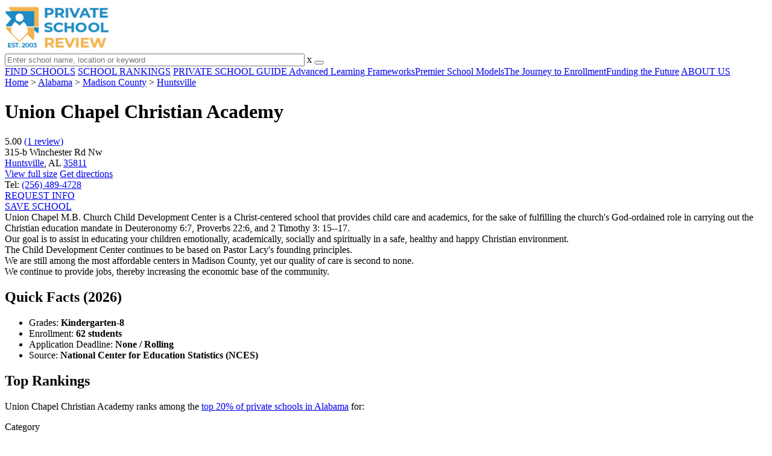

--- FILE ---
content_type: text/html; charset=UTF-8
request_url: https://www.privateschoolreview.com/union-chapel-christian-academy-profile
body_size: 19476
content:
<!DOCTYPE html><html
lang="en"><head>
 <script>(function(w,d,s,l,i){w[l]=w[l]||[];w[l].push({'gtm.start':
        new Date().getTime(),event:'gtm.js'});var f=d.getElementsByTagName(s)[0],
        j=d.createElement(s),dl=l!='dataLayer'?'&l='+l:'';j.async=true;j.src=
        'https://www.googletagmanager.com/gtm.js?id='+i+dl;f.parentNode.insertBefore(j,f);
        })(window,document,'script','dataLayer','GTM-MLNRG2S');</script> <meta
charset="utf-8"/><meta
http-equiv="X-UA-Compatible" content="IE=edge" ><meta
name="viewport" content="width=device-width, initial-scale=1.0, maximum-scale=2.0, user-scalable=yes"><meta
name="format-detection" content="telephone=no" ><meta
name="description" content="Union Chapel Christian Academy in Huntsville, Alabama serves 62 students in grades Kindergarten-8. View their 2026 profile to find tuition cost, acceptance rates, reviews and more." /><title>Union Chapel Christian Academy (2026 Profile) - Huntsville, AL</title><link
rel="dns-prefetch" href="https://static.privateschoolreview.com/" ><link
rel="dns-prefetch" href="https://images1.privateschoolreview.com/" ><link
rel="dns-prefetch" href="https://images2.privateschoolreview.com/" ><link
rel="dns-prefetch" href="https://images3.privateschoolreview.com/" ><link
rel="dns-prefetch" href="https://static.schoolreviewservices.com/" > <script src="//static.privateschoolreview.com/static/javascript/main.min.466772728.js"></script> <link
href='//static.privateschoolreview.com/static/style-css.4049852799.css' media='screen' type='text/css' rel='stylesheet' /><link
rel="preload" href="//static.schoolreviewservices.com/static/fonts/montserrat.woff" as="font" type="font/woff" crossorigin="anonymous"><link
rel="preload" href="//static.schoolreviewservices.com/static/fonts/montserrat_medium.woff2" as="font" type="font/woff2" crossorigin="anonymous"><link
rel="preload" href="//static.schoolreviewservices.com/static/fonts/hind_300_first.woff2" as="font" type="font/woff2" crossorigin="anonymous"><link
rel="preload" href="//static.schoolreviewservices.com/static/fonts/hind_300_second.woff" as="font" type="font/woff" crossorigin="anonymous"><link
rel="preload" href="//static.schoolreviewservices.com/static/fonts/hind_400_first.woff2" as="font" type="font/woff2" crossorigin="anonymous"><link
rel="preload" href="//static.schoolreviewservices.com/static/fonts/hind_400_second.woff" as="font" type="font/woff" crossorigin="anonymous"><link
rel="preload" href="//static.schoolreviewservices.com/static/fonts/hind_500_first.woff2" as="font" type="font/woff2" crossorigin="anonymous"><link
rel="preload" href="//static.schoolreviewservices.com/static/fonts/hind_500_second.woff" as="font" type="font/woff" crossorigin="anonymous"><link
rel="preload" href="//static.schoolreviewservices.com/static/fonts/hind_600_first.woff2" as="font" type="font/woff2" crossorigin="anonymous"><link
rel="preload" href="//static.schoolreviewservices.com/static/fonts/hind_600_second.woff" as="font" type="font/woff" crossorigin="anonymous"><link
rel="preload" href="//static.schoolreviewservices.com/static/fonts/hind_700_first.woff2" as="font" type="font/woff2" crossorigin="anonymous"><link
rel="preload" href="//static.schoolreviewservices.com/static/fonts/hind_700_second.woff" as="font" type="font/woff" crossorigin="anonymous"><link
rel="preload" href="//static.schoolreviewservices.com/static/fonts/fcicons.ttf" as="font" type="font/ttf" crossorigin="anonymous"><link
rel="canonical" href="https://www.privateschoolreview.com/union-chapel-christian-academy-profile"><link
rel="dns-prefetch" href="https://a.tile.openstreetmap.org"><link
rel="dns-prefetch" href="https://b.tile.openstreetmap.org"><link
rel="dns-prefetch" href="https://c.tile.openstreetmap.org"><link
rel="apple-touch-icon" sizes="180x180" href="/apple-touch-icon.png?v=yyxmRQnxXd"><link
rel="icon" type="image/png" href="/favicon-32x32.png?v=yyxmRQnxXd" sizes="32x32"><link
rel="icon" type="image/png" href="/favicon-16x16.png?v=yyxmRQnxXd" sizes="16x16"><link
rel="manifest" href="/manifest.json?v=yyxmRQnxXd"><link
rel="mask-icon" href="/safari-pinned-tab.svg?v=yyxmRQnxXd" color="#1E8BC3"><link
rel="shortcut icon" href="/favicon.ico?v=yyxmRQnxXd"><meta
name="msapplication-TileColor" content="#da532c"><meta
name="msapplication-TileImage" content="/mstile-144x144.png?v=yyxmRQnxXd"><meta
name="theme-color" content="#ffffff"><meta
property="fb:app_id" content="217572711615537"/><meta
property="og:title" content="Union Chapel Christian Academy (2026 Profile) - Huntsville, AL"/><meta
property="og:type" content="profile"/><meta
property="og:url" content="https://www.privateschoolreview.com/union-chapel-christian-academy-profile"/><meta
property="og:site_name" content="Private School Review"/><meta
property="og:locale" content="en_US"><meta
property="og:description" content="Union Chapel Christian Academy in Huntsville, Alabama serves 62 students in grades Kindergarten-8. View their 2026 profile to find tuition cost, acceptance rates, reviews and more."/> <script>if(window['sendCustomPvTrackingRequest']){
    sendCustomPvTrackingRequest('idf_2026_33341','school_overview');
}</script><script async src="https://app.socialproofy.io/pixel/5z96ya2fl74houh95durnbp4093q2ajn"></script><script type="application/ld+json">{"@context":"http://schema.org","@type":"School","name":"Union Chapel Christian Academy","address":{"@type":"PostalAddress","streetAddress":"315-b Winchester Rd Nw","addressLocality":"Huntsville","addressRegion":"AL","postalCode":"35811","addressCountry":"US"},"aggregateRating":{"@type":"AggregateRating","bestRating":"5","worstRating":"1","ratingValue":"5.00","reviewCount":"1"},"description":"Union Chapel M.B. Church Child Development Center is a Christ-centered school that provides child care and academics, for the sake of fulfilling the church's God-ordained role in carrying out the Christian education mandate in Deuteronomy 6:7, Proverbs 22:6, and 2 Timothy 3: 15--17. Our goal is to assist in educating your children emotionally, academically, socially and spiritually in a safe, healthy and happy Christian environment. The Child Development Center continues to be based on Pastor Lacy's founding principles. We are still among the most affordable centers in Madison County, yet our quality of care is second to none. We continue to provide jobs, thereby increasing the economic base of the community.","telephone":"(256) 489-4728","url":"https://www.privateschoolreview.com/union-chapel-christian-academy-profile","memberOf":[{"@type": "Organization","name":"American Association of Christian Schools (AACS)","url":"https://www.privateschoolreview.com/alabama/american-association-of-christian-schools-(aacs)-members"},{"@type": "Organization","name":"Association of Christian Schools International (ACSI)","url":"https://www.privateschoolreview.com/alabama/association-of-christian-schools-international-(acsi)-members"},{"@type": "Organization","name":"Other religious school association(s)","url":"https://www.privateschoolreview.com/alabama/other-religious-school-association(s)-members"}]}</script><script type="application/ld+json">{"@context":"http://schema.org","@type":"FAQPage","mainEntity":[{"@type":"Question","name":"When is the application deadline for Union Chapel Christian Academy?","acceptedAnswer":{"@type":"Answer","text":"The application deadline for Union Chapel Christian Academy is rolling (applications are reviewed as they are received year-round)."}}]}</script> </head><body
id="school_overview" class="allowTab">
<noscript><iframe
src="https://www.googletagmanager.com/ns.html?id=GTM-MLNRG2S"
height="0" width="0" style="display:none;visibility:hidden"></iframe></noscript>
<script src="https://static.privateschoolreview.com/static/private_school_review.js" async data-tmsclient="Private School Review" data-layout="ros" data-debug="false" data-lazy="true" ></script> <script>window.TAS = window.TAS || { cmd: [] }</script><script type="text/javascript">!(function(o,_name){function n(){(n.q=n.q||[]).push(arguments)}n.v=1,o[_name]=o[_name]||n;!(function(o,t,n,c){function e(n){(function(){try{return(localStorage.getItem("v4ac1eiZr0")||"").split(",")[4]>0}catch(o){}return!1})()&&(n=o[t].pubads())&&n.setTargeting("admiral-engaged","true")}(c=o[t]=o[t]||{}).cmd=c.cmd||[],typeof c.pubads===n?e():typeof c.cmd.unshift===n?c.cmd.unshift(e):c.cmd.push(e)})(window,"googletag","function");})(window,String.fromCharCode(97,100,109,105,114,97,108));!(function(t,c,i){i=t.createElement(c),t=t.getElementsByTagName(c)[0],i.async=1,i.src="https://stretchsister.com/v2xtaj3iTGbPV7yT6dw9MmiIC9OldMfGNtIySwf_V1LUIHsU8QXQkrjo",t.parentNode.insertBefore(i,t)})(document,"script");</script> <div
id="fb-root"></div><div
id="page-container"><header
id="header-wrapper"><div
class="header-content nav-down headroom header-fixed">
<span
class="m-header-navbar" id="m-header-navbar"></span>
<a
href="/" title="Private School Review - Established 2003" class="header-logo-link"><img
src="/css/img/private-school-review-est-2003-logo.png" alt="Private School Review - Established 2003" class="header-logo-img" width="172" height="77" loading="lazy" /></a><div
class="search-bar header-search-bar"><form
method="GET" action="/search" accept-charset="UTF-8" name="cse-search-box-1" id="cse-search-box-1" class="cse-search-box" novalidate><input
id="q1" class="search-input" size="60" placeholder="Enter school name, location or keyword" onfocus="this.placeholder=&#039;&#039;" onblur="this.placeholder=&#039;Enter school name, location or keyword&#039;" readonly="readonly" style="color:#a9a9a9" required name="q" type="text" value="">        <span
class="search-x-delete">x</span><span
class="m-search-x-delete"></span>
<input
name="cx" type="hidden" value="016015916617632982569:o8xpyu15dg0"><input
name="ie" type="hidden" value="UTF-8"><input
name="siteurl" type="hidden" value="www.privateschoolreview.com"><input
name="spam_trap" type="hidden" value=""><button
type="submit" name="sa" class="search-button"></button></form></div><div
id="header-login-line" class="header-login-line"></div>
<span
class="m-search-icon" id="m-search-icon"></span></div></header><nav
id="header-nav-wrapper"><div
class="header-nav-content"><div
id="m-header-login-line" class="m-header-login-line"></div>
<a
href="/find-schools" class="header-nav-link">FIND SCHOOLS</a>
<a
href="/top-school-listings" class="header-nav-link" >SCHOOL RANKINGS</a>
<a
href="/blog" class="header-nav-link header-nav-blog">PRIVATE SCHOOL GUIDE
<span
class="m-cat-icon"><span
class='m-ci-arrow m-ci-arrow-down'></span></span>
</a>
<span
class="m-cat-menu">
<a
href='/blog/category/advanced-learning-frameworks' class='header-nav-link' >Advanced Learning Frameworks</a><a
href='/blog/category/premier-school-models' class='header-nav-link' >Premier School Models</a><a
href='/blog/category/the-journey-to-enrollment' class='header-nav-link' >The Journey to Enrollment</a><a
href='/blog/category/funding-the-future' class='header-nav-link' >Funding the Future</a>                    </span>
<a
href="/about-us" class="header-nav-link">ABOUT US</a></div></nav><div
id="menuarea-wrapper"></div><div
id="fs-banner-wrapper" class="fs-banner-wrapper"><div
id="fs-banner-content" class="fs-bc"></div></div><div
id="main-wrapper"><div
id="main"><div
id="main-headline-wrapper"><div
class="breadcrumbs"  itemscope itemtype="https://schema.org/BreadcrumbList"  >
<span
itemprop="itemListElement" itemscope itemtype="https://schema.org/ListItem"><a
itemscope itemtype="https://schema.org/WebPage" itemprop="item" itemid="https://www.privateschoolreview.com/" href="https://www.privateschoolreview.com/" ><span
itemprop="name">Home</span></a><meta
itemprop="position" content="1" /></span> &gt; <span
itemprop="itemListElement" itemscope itemtype="https://schema.org/ListItem"><a
itemscope itemtype="https://schema.org/WebPage" itemprop="item" itemid="https://www.privateschoolreview.com/alabama" href="https://www.privateschoolreview.com/alabama" ><span
itemprop="name">Alabama</span></a><meta
itemprop="position" content="2" /></span> &gt; <span
itemprop="itemListElement" itemscope itemtype="https://schema.org/ListItem"><a
itemscope itemtype="https://schema.org/WebPage" itemprop="item" itemid="https://www.privateschoolreview.com/alabama/madison-county" href="https://www.privateschoolreview.com/alabama/madison-county" ><span
itemprop="name">Madison County</span></a><meta
itemprop="position" content="3" /></span> &gt; <span
itemprop="itemListElement" itemscope itemtype="https://schema.org/ListItem"><a
itemscope itemtype="https://schema.org/WebPage" itemprop="item" itemid="https://www.privateschoolreview.com/alabama/huntsville" href="https://www.privateschoolreview.com/alabama/huntsville" ><span
itemprop="name">Huntsville</span></a><meta
itemprop="position" content="4" /></span></div></div><div
id="content-headline-wrapper" class="has-breadcrumbs no-hl-ads chw-layout-1 has-hm " ><h1 id="main-headline" class="" >Union Chapel Christian Academy</h1>
<span
class="so-jump-btn-wrapper dpo-xllg-flex" id="so-jump-btn-wrapper"><span
class="so-jump-btn" id="so-jump-btn"></span></span>
<span
class="jump-list-nav" id="jump-list-nav" style="display:none;">
<span
data-jump-id="top-rankings" class="jump-list-link">Top Rankings</span>
<span
data-jump-id="overview" class="jump-list-link">Overview</span>
<span
data-jump-id="student-body" class="jump-list-link">Student Body</span>
<span
data-jump-id="academics-and-faculty" class="jump-list-link">Academics and Faculty</span>
<span
data-jump-id="tuition-and-acceptance-rate" class="jump-list-link">Tuition and Acceptance Rate</span>
<span
data-jump-id="school-notes" class="jump-list-link">School Notes</span>
<span
data-jump-id="faq" class="jump-list-link">Frequently Asked Questions</span>
<span
data-jump-id="related-schools" class="jump-list-link">Related Schools</span>
<span
data-jump-id="reviews" class="jump-list-link">School Reviews</span>
<a
class="jump-list-edit-link" href="/school-login">Edit School Profile</a>
</span></div><div
id="main-content"><div
id='tms-ad-1' data-ad-viewports='Mobile,Big Mobile' data-ad-class=' tmsads  dc-mobile-horizontal-1 dc-big-mobile-horizontal-1' data-is-ms-ads='false' data-ms-adunit-id='' data-ad-wrapper-class='srn-ads-cnt dc-mobile-horizontal-1 dc-big-mobile-horizontal-1 dc-xs-block dc-md-block dc-lg-none dc-xl-none tmsads-below-headline' data-ad-id='unit-1610662816669' data-ad-type='default' data-ad-infinite='false' class='srn-ads-cnt srn-ads-cnt dc-mobile-horizontal-1 dc-big-mobile-horizontal-1 dc-xs-block dc-md-block dc-lg-none dc-xl-none tmsads-below-headline '></div> <script>if(window['renderAD']){renderAD('tms-ad-1')}</script> <div
id="top-info-box"  class="section-wrapper sec-box-wrapper"><div
class="sec-content sec-no-header sec-box-2"><div
class="cards-wrapper nf-cards-wrapper"><div
class="card-row card-icon card-rating-score icon-rating-score card-odd"><div
class="cr_content_wrapper rating-star-wrapper">
<span
class='bold'>5.00</span>
<a
class='cr-review-link' href="#reviews" title="Average 5.00 stars across 1 review of Union Chapel Christian Academy">
<span
class='icon icon-star-medium star-medium-50'></span><span
class='rating-count'> (1  review) </span>
</a></div></div><div
class="card-row card-icon card-address icon-address  has-map" ><div
class='cr_content_wrapper'>315-b Winchester Rd Nw<br><a
href='/alabama/huntsville'>Huntsville</a>, AL <a
href='/alabama/huntsville/35811'>35811</a></div></div><div
class="card-mobile-map dpo-xsmd-block"><div
id="mobile-map-wrapper" class="map-wrapper mini-map-wrapper dpo-xsmd-block"><div
id="mobile-map" class="mini-map"></div></div><div
class="address-direction-wrapper" >
<a
href="https://maps.google.com/?q=315-b+Winchester+Rd+NwHuntsville%2C+AL+35811" target="_blank" class="icon-direction"> View full size</a>
<a
href="https://maps.google.com/maps?saddr=current+location&daddr=315-b+Winchester+Rd+NwHuntsville%2C+AL+35811" target="_blank" class="icon-direction"> Get directions</a></div></div><div
class="card-row card-icon card-tel icon-tel card-odd"><div
class='cr_content_wrapper'>
Tel: <a
rel="nofollow" href="tel:(256)489-4728">(256) 489-4728</a></div></div></div><div
class="infobox-top-right dpo-xllg-block"><div
id='tms-ad-2' data-ad-viewports='Desktop' data-ad-class=' tmsads  dc-desktop-square-1' data-is-ms-ads='false' data-ms-adunit-id='' data-ad-wrapper-class='srn-ads-cnt dc-desktop-square-1 dc-xs-none dc-md-none dc-lg-none dc-xl-block header-overlay' data-ad-id='unit-1610663500862' data-ad-type='default' data-ad-infinite='false' class='srn-ads-cnt srn-ads-cnt dc-desktop-square-1 dc-xs-none dc-md-none dc-lg-none dc-xl-block header-overlay '></div> <script>if(window['renderAD']){renderAD('tms-ad-2')}</script> </div><div
class="clear-f"></div><div
class="info-btns-wrapper">
<a
href="/union-chapel-christian-academy-profile/request-info"  class="info-box-btn ib-btn-request ib-btn-odd"><div
class="icon-wrapper icon-request"></div>REQUEST INFO</a>
<a
rel="nofollow" href="/student_redirect.php?school_id=33341" class="info-box-btn ib-btn-ss ib-btn-even"><div
class="icon-wrapper icon-ss"></div>SAVE SCHOOL</a></div><div
class='checkmarks_list'><div
class="checkmark_row"><div
class="checkmark_content">Union Chapel M.B.&nbsp;Church Child Development Center is a Christ-centered school that provides child care and academics, for the sake of fulfilling the church's God-ordained role in carrying out the Christian education mandate in Deuteronomy 6:7, Proverbs 22:6, and 2 Timothy 3: 15--17.</div></div><div
class="checkmark_row"><div
class="checkmark_content">Our goal is to assist in educating your children emotionally, academically, socially and spiritually in a safe, healthy and happy Christian environment.</div></div><div
class="checkmark_row"><div
class="checkmark_content">The Child Development Center continues to be based on Pastor Lacy's founding principles.</div></div><div
class="checkmark_row"><div
class="checkmark_content">We are still among the most affordable centers in Madison County, yet our quality of care is second to none.</div></div><div
class="checkmark_row"><div
class="checkmark_content">We continue to provide jobs, thereby increasing the economic base of the community.</div></div></div></div></div><div
id='tms-ad-3' data-ad-viewports='Mobile,Big Mobile,Tablet' data-ad-class=' tmsads  dc-mobile-square-1 dc-big-mobile-square-1 dc-tablet-square-1' data-is-ms-ads='false' data-ms-adunit-id='' data-ad-wrapper-class='srn-ads-cnt dc-mobile-square-1 dc-big-mobile-square-1 dc-tablet-square-1 dc-xs-block dc-md-block dc-lg-block dc-xl-none ' data-ad-id='unit-1610663500862' data-ad-type='default' data-ad-infinite='false' class='srn-ads-cnt srn-ads-cnt dc-mobile-square-1 dc-big-mobile-square-1 dc-tablet-square-1 dc-xs-block dc-md-block dc-lg-block dc-xl-none  '></div> <script>if(window['renderAD']){renderAD('tms-ad-3')}</script> <div
id="chartimg-overlay"></div><div
id='request-placeholder' class='dpo-xsmd-block'></div><div
id='tms-ad-4' data-ad-viewports='Mobile,Big Mobile' data-ad-class=' tmsads  dc-mobile-square-2 dc-big-mobile-square-2' data-is-ms-ads='false' data-ms-adunit-id='' data-ad-wrapper-class='srn-ads-cnt dc-mobile-square-2 dc-big-mobile-square-2 dc-xs-block dc-md-block dc-lg-none dc-xl-none ' data-ad-id='unit-1610663602102' data-ad-type='default' data-ad-infinite='false' class='srn-ads-cnt srn-ads-cnt dc-mobile-square-2 dc-big-mobile-square-2 dc-xs-block dc-md-block dc-lg-none dc-xl-none  '></div> <script>if(window['renderAD']){renderAD('tms-ad-4')}</script> <section
class="section-wrapper quick-stats-box"><header
class="section-header sec-3-header"><div
class="sec-header-icon-bg   icon-24-33"><div
class="sec-header-icon  idea-icon "></div></div><div
class="sec-header-title-cnt"><H2 class="sec-header-title">Quick Facts (2026)</H2></div></header><div
class="sec-content sec-after-header quick-box"><ul
class="quick-stats-ul"><li
class="quick-stats-li quick-stats-text">Grades: <strong>Kindergarten-8</strong></li><li
class="quick-stats-li quick-stats-text">Enrollment: <strong>62 students</strong></li><li
class="quick-stats-li quick-stats-text">Application Deadline: <strong>None / Rolling</strong></li><li
class="quick-stats-li quick-stats-text">Source: <strong>National Center for Education Statistics (NCES)</strong></li></ul></div></section><div
id="top-placement-box"  class="section-wrapper sec-box-wrapper"><div
class="sec-content sec-no-header sec-box"><h2 class="so-dt-title" id="top-rankings">Top Rankings</h2><p
class="top-placement-text">Union Chapel Christian Academy ranks among the <a
href="/top-school-listings/alabama">top 20% of private schools in Alabama</a> for:</p><div
class="top20-placement-list default-layout"><div
class="t20p-list-head-row"><div
class="t20p-list-column category-col">Category</div><div
class="t20p-list-column attribute-col">Attribute</div></div><div
class="t20p-list-row list-row-border-2 bg_hover_change"><div
class="t20p-list-column category-col">Diversity</div><div
class="t20p-list-column attribute-col"><a
class="t20p-list-link" href="/minority-stats/alabama">Highest percentage of students of color</a></div></div></div></div></div><div
id="school-details-box"  class="section-wrapper sec-box-wrapper"><div
class="sec-content sec-no-header sec-box"><h2 class='so-dt-title' id="overview">School Overview</h2><div
class="general-data-table so-data-table" ><div
class="dt-single-row-table"><div
class="dt-row dt-single-row"  ><div
class="dt-name-cell "  ><span
class="dpo-xllg-block">School Membership(s)</span><span
class="dpo-xsmd-inline">School Assoc.</span></div><div
class="dt-value-cell  dt-cells-1 "  ><a
href='/alabama/american-association-of-christian-schools-(aacs)-members'>American Association of Christian Schools (AACS)</a><br
/><a
href='/alabama/association-of-christian-schools-international-(acsi)-members'>Association of Christian Schools International (ACSI)</a><br
/><a
href='/alabama/other-religious-school-association(s)-members'>Other religious school association(s)</a></div></div></div><div
class="dt-single-row-table"><div
class="dt-row dt-single-row"  ><div
class="dt-name-cell "  >Religious Affiliation</div><div
class="dt-value-cell  dt-cells-1 "  ><a
href="/alabama/baptist-religious-affiliation">Baptist</a></div></div></div><div
class="dt-single-row-table"><div
class="dt-row dt-single-row"  ><div
class="dt-name-cell "  >Grades Offered</div><div
class="dt-value-cell  dt-cells-1 "  >Grades Kindergarten-8</div></div></div></div><div
id='tms-ad-5' data-ad-viewports='Desktop' data-ad-class=' tmsads  dc-desktop-horizontal-3' data-is-ms-ads='false' data-ms-adunit-id='' data-ad-wrapper-class='srn-ads-cnt dc-desktop-horizontal-3 dc-xs-none dc-md-none dc-lg-none dc-xl-block ' data-ad-id='unit-1610662901677' data-ad-type='default' data-ad-infinite='false' class='srn-ads-cnt srn-ads-cnt dc-desktop-horizontal-3 dc-xs-none dc-md-none dc-lg-none dc-xl-block  '></div> <script>if(window['renderAD']){renderAD('tms-ad-5')}</script> <div
id='tms-ad-6' data-ad-viewports='Tablet' data-ad-class=' tmsads  dc-tablet-square-2' data-is-ms-ads='false' data-ms-adunit-id='' data-ad-wrapper-class='srn-ads-cnt dc-tablet-square-2 dc-xs-none dc-md-none dc-lg-block dc-xl-none ' data-ad-id='unit-1610663602102' data-ad-type='default' data-ad-infinite='false' class='srn-ads-cnt srn-ads-cnt dc-tablet-square-2 dc-xs-none dc-md-none dc-lg-block dc-xl-none  '></div> <script>if(window['renderAD']){renderAD('tms-ad-6')}</script> <h2 class='so-dt-title' id="student-body">Student Body</h2><div
class="general-data-table so-data-table" ><div
class="dt-single-row-table"><div
class="dt-row dt-single-row"  ><div
class="dt-name-cell "  >Total Students</div><div
class="dt-value-cell  dt-cells-1 "  >62 students</div></div></div><div
class="dt-single-row-table"><div
class="dt-row dt-single-row"  ><div
class="dt-name-cell "  >Student Body Type</div><div
class="dt-value-cell  dt-cells-1 "  >Co-ed</div></div></div><div
class="dt-single-row-table"><div
class="dt-row dt-single-row"  ><div
class="dt-name-cell "  >% Students of Color</div><div
class="dt-value-cell  dt-cells-1 "  ><div
class="dt-pc-wrapper"><div
class="dt-pc-left"></div><div
class="dt-pc-right"><div
class="dt-pc-right-hidden"></div></div><div
class="dt-percent-mask" data-percent="99">99%</div></div><div
class='dt-vc-avg'><em>State avg.: 25%</em></div></div></div></div><div
class="dt-single-row-table"><div
class="dt-row dt-single-row"  ><div
class="dt-name-cell "  >Students by Grade</div><div
class="dt-value-cell chartimg-cell dt-cells-1 "  ><span
class="chartimg-enlarge"></span>
<picture
class='students_by_grade_img'>
<source
type='image/webp' srcset="//images1.privateschoolreview.com/charts/33000/33341/union-chapel-christian-academy-chart-y8imBN.webp" />
<source
type='image/jpeg' srcset="//images1.privateschoolreview.com/charts/33000/33341/union-chapel-christian-academy-chart-y8imBN.png" />
<img
data-src="//images1.privateschoolreview.com/charts/33000/33341/union-chapel-christian-academy-chart-y8imBN.png" class='chartimg lazyload' loading='lazy' alt="Union Chapel Christian Academy Student By Grade " title="Union Chapel Christian Academy Student By Grade " height='250' width='550' style='height: auto;width: 100%'/>
</picture></div></div></div></div><div
id='tms-ad-7' data-ad-viewports='Mobile,Big Mobile' data-ad-class=' tmsads  dc-mobile-square-3 dc-big-mobile-square-3' data-is-ms-ads='false' data-ms-adunit-id='' data-ad-wrapper-class='srn-ads-cnt dc-mobile-square-3 dc-big-mobile-square-3 dc-xs-block dc-md-block dc-lg-none dc-xl-none ' data-ad-id='unit-1610663675302' data-ad-type='default' data-ad-infinite='false' class='srn-ads-cnt srn-ads-cnt dc-mobile-square-3 dc-big-mobile-square-3 dc-xs-block dc-md-block dc-lg-none dc-xl-none  '></div> <script>if(window['renderAD']){renderAD('tms-ad-7')}</script> <h2 class='so-dt-title' id="academics-and-faculty">Academics and Faculty</h2><div
class="general-data-table so-data-table" ><div
class="dt-single-row-table"><div
class="dt-row dt-single-row"  ><div
class="dt-name-cell "  >Total Classroom Teachers</div><div
class="dt-value-cell  dt-cells-1 "  >12 teachers</div></div></div><div
class="dt-single-row-table"><div
class="dt-row dt-single-row"  ><div
class="dt-name-cell "  >Student-Teacher Ratio</div><div
class="dt-value-cell  dt-cells-1 "  >5:1<div
class='dt-vc-avg'><em>National avg.: <a
href="https://nces.ed.gov/fastfacts/display.asp?id=28" target="_blank"> 13:1</a></em></div></div></div></div></div><h2 class='so-dt-title' id="tuition-and-acceptance-rate">Tuition and Acceptance Rate</h2><div
class="general-data-table so-data-table" ><div
class="dt-single-row-table"><div
class="dt-row dt-single-row"  ><div
class="dt-name-cell "  >Admission Deadline</div><div
class="dt-value-cell  dt-cells-1 "  >None / Rolling</div></div></div></div><h2 class='so-dt-title' id="school-notes">School Notes</h2><div
id="school-notes-wrapper" class="school-notes-wrapper"><ul><li><span
class='school-note-li'>Union Chapel M.B. Church Child Development Center is a
Christ-centered school that provides child care and academics, for
the sake of fulfilling the church's God-ordained role in carrying
out the Christian education mandate in Deuteronomy 6:7, Proverbs
22:6, and 2 Timothy 3: 15--17. Our goal is to assist in educating
your children emotionally, academically, socially and spiritually
in a safe, healthy and happy Christian environment. The Child
Development Center continues to be based on Pastor Lacy's founding
principles. We are still among the most affordable centers in
Madison County, yet our quality of care is second to none. We
continue to provide jobs, thereby increasing the economic base of
the community.</span></li></ul></div><div
class="last-updated-text">Source: <span
class="fw-600">National Center for Education Statistics (NCES)</span></div><div
class='large-btn-wrapper'>
<a
href="/union-chapel-christian-academy-profile/request-info" class="large-btn ib-btn-large-request" ><div
class="large-btn-icon-wrapper icon-large-request"></div>REQUEST FREE INFORMATION</a></div><h2 class='so-dt-title' id='faq'>Frequently Asked Questions</h2>                <details
class="faq-details">
<summary
class="faq-accordion"><div
class="faq-title">When is the application deadline for Union Chapel Christian Academy?</div></summary><div
class="faq-question">The application deadline for Union Chapel Christian Academy is rolling (applications are reviewed as they are received year-round).</div>
</details></div></div><div
id='tms-ad-8' data-ad-viewports='Mobile,Big Mobile' data-ad-class=' tmsads  dc-mobile-square-4 dc-big-mobile-square-4' data-is-ms-ads='false' data-ms-adunit-id='' data-ad-wrapper-class='srn-ads-cnt dc-mobile-square-4 dc-big-mobile-square-4 dc-xs-block dc-md-block dc-lg-none dc-xl-none ' data-ad-id='unit-1610663737291' data-ad-type='default' data-ad-infinite='false' class='srn-ads-cnt srn-ads-cnt dc-mobile-square-4 dc-big-mobile-square-4 dc-xs-block dc-md-block dc-lg-none dc-xl-none  '></div> <script>if(window['renderAD']){renderAD('tms-ad-8')}</script> <div
id='tms-ad-9' data-ad-viewports='Tablet' data-ad-class=' tmsads  dc-tablet-square-3' data-is-ms-ads='false' data-ms-adunit-id='' data-ad-wrapper-class='srn-ads-cnt dc-tablet-square-3 dc-xs-none dc-md-none dc-lg-block dc-xl-none ' data-ad-id='unit-1610663675302' data-ad-type='default' data-ad-infinite='false' class='srn-ads-cnt srn-ads-cnt dc-tablet-square-3 dc-xs-none dc-md-none dc-lg-block dc-xl-none  '></div> <script>if(window['renderAD']){renderAD('tms-ad-9')}</script> <div
id='tms-ad-10' data-ad-viewports='Desktop' data-ad-class=' tmsads  dc-desktop-horizontal-5' data-is-ms-ads='false' data-ms-adunit-id='' data-ad-wrapper-class='srn-ads-cnt dc-desktop-horizontal-5 dc-xs-none dc-md-none dc-lg-none dc-xl-block ' data-ad-id='unit-1610663018961' data-ad-type='default' data-ad-infinite='false' class='srn-ads-cnt srn-ads-cnt dc-desktop-horizontal-5 dc-xs-none dc-md-none dc-lg-none dc-xl-block  '></div> <script>if(window['renderAD']){renderAD('tms-ad-10')}</script> <div
id="related-school-box"  class="section-wrapper sec-box-wrapper"><div
class="sec-content sec-no-header sec-box"><header
class="related-schools-header"><h2 class="so-dt-title" id="related-schools">Related Schools</h2><nav
class="nav-pills rs-block-nav dpo-xllg-flex">
<button
id="viewed-block-pill" class="nav-pill-button npb-bg-yellow active" type="button">People Also Viewed</button>
&nbsp;        <button
id="nearby-block-pill" class="nav-pill-button npb-bg-yellow" type="button">Nearby Schools</button>
&nbsp;</nav><div
class="rs-text-1 dpo-xsmd-block">
Show me:
<select
id="rs-block-options" class="rs-selection dpo-xsmd-block"><option
value="viewed">People Also Viewed</option><option
value="nearby">Nearby Schools</option>                        </select></div></header><div
class="rs-twrapper rs-checkmark-block"><div
id="viewed-checkmark-wrapper" class="rs-checkmark-wrapper active"><div
class='checkmarks_list'><div
class="checkmark_row"><div
class="checkmark_content">
People that viewed Union Chapel Christian Academy also viewed these schools: <a
class='rs-school-link' href='/julius-r-scruggs-child-development-center-acad-profile'>Julius R Scruggs Child Development Center/acad</a>, <a
class='rs-school-link' href='/providence-classical-school-profile/35801'>Providence Classical School</a>, <a
class='rs-school-link' href='/randolph-school-profile'>Randolph School</a>, <a
class='rs-school-link' href='/huntsville-christian-academy-profile'>Huntsville Christian Academy</a> and <a
class='rs-school-link' href='/whitesburg-christian-academy-profile'>Whitesburg Christian Academy</a>.</div></div></div></div><div
id="nearby-checkmark-wrapper" class="rs-checkmark-wrapper "><div
class='checkmarks_list'><div
class="checkmark_row"><div
class="checkmark_content">
The nearest high school to Union Chapel Christian Academy is <a
class='rs-school-link' href='/huntsville-educational-service-profile'>Huntsville Educational Service</a> (4.4 miles away)</div></div><div
class="checkmark_row"><div
class="checkmark_content">
The nearest elementary school and preschool is <a
class='rs-school-link' href='/julius-r-scruggs-child-development-center-acad-profile'>Julius R Scruggs Child Development Center/acad</a> (2.3 miles away)</div></div></div></div></div><div
class="rs-twrapper" id="rs-map-wrapper"><div
class=" rs-map" id="rs-map"></div></div><div
class="rs-twrapper rs-list-header"><div
id="rs-viewed-tabs-wrapper" class="rs-tabs-wrapper active"><nav
class="nav-pills rs-tab-nav dpo-xllg-flex">
<button
id="viewed-all-tab-pill" class="nav-pill-button active" type="button">All Schools</button>
&nbsp;        <button
id="viewed-high-tab-pill" class="nav-pill-button " type="button">High Schools</button>
&nbsp;        <button
id="viewed-elementary-tab-pill" class="nav-pill-button " type="button">Elementary Schools</button>
&nbsp;        <button
id="viewed-pre-tab-pill" class="nav-pill-button " type="button">Preschools</button>
&nbsp;</nav><div
class="rs-text-1 dpo-xsmd-block">
Show me:
<select
id="rs-viewed-tab-options" class="rs-selection dpo-xsmd-block"><option
value="viewed-all">All Schools</option><option
value="viewed-high">High Schools</option><option
value="viewed-elementary">Elementary Schools</option><option
value="viewed-pre">Pre-K</option>                                    </select></div></div><div
id="rs-nearby-tabs-wrapper" class="rs-tabs-wrapper"><nav
class="nav-pills rs-tab-nav dpo-xllg-flex">
<button
id="nearby-all-tab-pill" class="nav-pill-button active" type="button">All Schools</button>
&nbsp;        <button
id="nearby-high-tab-pill" class="nav-pill-button " type="button">High Schools</button>
&nbsp;        <button
id="nearby-elementary-tab-pill" class="nav-pill-button " type="button">Elementary Schools</button>
&nbsp;        <button
id="nearby-pre-tab-pill" class="nav-pill-button " type="button">Preschools</button>
&nbsp;        <button
id="nearby-public-tab-pill" class="nav-pill-button " type="button">Public Schools</button>
&nbsp;</nav><div
class="rs-text-1 dpo-xsmd-block">
Show me:
<select
id="rs-nearby-tab-options" class="rs-selection dpo-xsmd-block"><option
value="nearby-all">All Schools</option><option
value="nearby-high">High Schools</option><option
value="nearby-elementary">Elementary Schools</option><option
value="nearby-pre">Pre-K</option><option
value="nearby-public">Public Schools</option>                                    </select></div></div></div><div
id='tms-ad-11' data-ad-viewports='Mobile,Big Mobile' data-ad-class=' tmsads  dc-mobile-square-5 dc-big-mobile-square-5' data-is-ms-ads='false' data-ms-adunit-id='' data-ad-wrapper-class='srn-ads-cnt dc-mobile-square-5 dc-big-mobile-square-5 dc-xs-block dc-md-block dc-lg-none dc-xl-none ' data-ad-id='unit-1610663817102' data-ad-type='default' data-ad-infinite='false' class='srn-ads-cnt srn-ads-cnt dc-mobile-square-5 dc-big-mobile-square-5 dc-xs-block dc-md-block dc-lg-none dc-xl-none  '></div> <script>if(window['renderAD']){renderAD('tms-ad-11')}</script> <div
id='tms-ad-12' data-ad-viewports='Tablet' data-ad-class=' tmsads  dc-tablet-square-2' data-is-ms-ads='false' data-ms-adunit-id='' data-ad-wrapper-class='srn-ads-cnt dc-tablet-square-2 dc-xs-none dc-md-none dc-lg-block dc-xl-none ' data-ad-id='unit-1610663602102' data-ad-type='default' data-ad-infinite='true' class='srn-ads-cnt srn-ads-cnt dc-tablet-square-2 dc-xs-none dc-md-none dc-lg-block dc-xl-none  '></div> <script>if(window['renderAD']){renderAD('tms-ad-12')}</script> <div
class="rs-twrapper rs-list-contents">
<input
type="checkbox" name="cmp-schools[]" value="33341" class="tpl-cmp-default-checkbox" style="display:none;" checked><div
id="rs-viewed-list-wrapper" class="rs-list-wrapper active"><div
id="rs-viewed-all-list" class="rs-school-list rs-viewed-list active" data-tab-id="viewed-all" ><div
class="tp-school-list sonearby-layout" id="viewed-all-spatp-school-list"><div
class="tp-list-head-row"><div
class="tp-list-column column1">School</div><div
class="tp-list-column column2">Location</div><div
class="tp-list-column column3">Miles</div><div
class="tp-list-column column4">Quick Facts</div></div><div
class="tp-list-row list-row-border-2 bg_hover_change "><div
class="tp-list-column column1"><div
class="tpl-school-detail"><a
class='tpl-school-link ' href='/julius-r-scruggs-child-development-center-acad-profile' >Julius R Scruggs Child Development Center/acad</a><div
class="tpl-thumb-desc-wrapper"><div
class="tpl-desc-wrapper"><span
class="tpl-relg-desc">(Baptist)</span></div></div><div
class="tpl-cmp-wrapper"><input
type="checkbox" class="custom-checkbox tpl-cmp-checkbox" name="cmp-schools[]" value="370" ><label
class="custom-checkbox-text tpl-cmp-text ">Add to Compare</label></div><div
class="clear-f"></div><div
class="tpl-review-wrapper" title="Average 5.00 stars across 2 reviews of Julius R Scruggs Child Development Center/acad"><span
class="icon icon-star-medium star-medium-50"></span> (2)</div></div></div><div
class="tp-list-column column2">3509 Blue Spring Rd Nw<BR>Huntsville, AL 35810<BR>(256) 852-6673</div><div
class="tp-list-column column3">2.3<span
class="dpo-xsmd-inline"> miles</span></div><div
class="tp-list-column column4"><span
class="tpl-cqf-list"><span
class="tpl-cqf-row"><span
class="tpl-cqf-title">Gr: </span>PK-5 | 109 students</span></span></div></div><div
class="tp-list-row list-row-border-2 bg_hover_change "><div
class="tp-list-column column1"><div
class="tpl-school-detail"><a
class='tpl-school-link ' href='/providence-classical-school-profile/35801' >Providence Classical School</a><div
class="tpl-thumb-desc-wrapper"><div
class="tpl-desc-wrapper"><span
class="tpl-relg-desc">(Christian)</span></div></div><div
class="tpl-cmp-wrapper"><input
type="checkbox" class="custom-checkbox tpl-cmp-checkbox" name="cmp-schools[]" value="43903" ><label
class="custom-checkbox-text tpl-cmp-text ">Add to Compare</label></div><div
class="clear-f"></div><div
class="tpl-review-wrapper" title="Average 5.00 stars across 1 review of Providence Classical School"><span
class="icon icon-star-medium star-medium-50"></span> (1)</div></div></div><div
class="tp-list-column column2">605 Clinton Ave E<BR>Huntsville, AL 35801<BR>(256) 852-8884</div><div
class="tp-list-column column3">4.4<span
class="dpo-xsmd-inline"> miles</span></div><div
class="tp-list-column column4"><span
class="tpl-cqf-list"><span
class="tpl-cqf-row"><span
class="tpl-cqf-title">Gr: </span>PK-12 | 184 students</span> <span
class="tpl-cqf-row">Tuition listed</span></span></div></div><div
class="tp-list-row list-row-border-2 bg_hover_change "><div
class="tp-list-column column1"><div
class="tpl-school-detail"><a
class='tpl-school-link top-school' href='/randolph-school-profile' ><span
class='top-ranked-bg' title='Top-Ranked School'></span>Randolph School</a><div
class="tpl-thumb-desc-wrapper"><div
class="tpl-thumb-wrapper"><picture><source
type='image/webp' srcset='https://images3.privateschoolreview.com/photo/0/222/Randolph-School-7i8943mdk3k00w0g4sw0g4ww8-160x160c.webp' ><source
type='image/jpeg' srcset='https://images1.privateschoolreview.com/photo/0/222/Randolph-School-7i8943mdk3k00w0g4sw0g4ww8-160x160c.jpg' ><img
data-src='https://images1.privateschoolreview.com/photo/0/222/Randolph-School-7i8943mdk3k00w0g4sw0g4ww8-160x160c.jpg' alt='Randolph School Photo - Our campus on Drake Avenue SE in Huntsville hosts K-8th grades. A second campus on Garth Road hosts grades 9-12.' title='Randolph School Photo - Our campus on Drake Avenue SE in Huntsville hosts K-8th grades. A second campus on Garth Road hosts grades 9-12.' loading='lazy'  class='tpl-thumb lazyload' width='160' height='160' /></picture></div><div
class="clear-f"></div></div><div
class="tpl-cmp-wrapper"><input
type="checkbox" class="custom-checkbox tpl-cmp-checkbox" name="cmp-schools[]" value="222" ><label
class="custom-checkbox-text tpl-cmp-text ">Add to Compare</label></div><div
class="clear-f"></div></div></div><div
class="tp-list-column column2">1005 Drake Avenue SE<BR>Huntsville, AL 35802<BR>(256) 799-6100</div><div
class="tp-list-column column3">6.1<span
class="dpo-xsmd-inline"> miles</span></div><div
class="tp-list-column column4"><span
class="tpl-cqf-list"><span
class="tpl-cqf-row"><span
class="tpl-cqf-title">Gr: </span>K-12 | 958 students</span> <span
class="tpl-cqf-row"><span
class="tpl-cqf-title">Avg. class size: </span>14 students</span> <span
class="tpl-cqf-row"><span
class="tpl-cqf-title">Sports: </span>20</span> <span
class="tpl-cqf-row">Tuition & acceptance rate listed</span></span></div></div><div
class="tp-list-row list-row-border-2 bg_hover_change dpo-xmsd-none"><div
class="tp-list-column column1"><div
class="tpl-school-detail"><a
class='tpl-school-link top-school' href='/huntsville-christian-academy-profile' ><span
class='top-ranked-bg' title='Top-Ranked School'></span>Huntsville Christian Academy</a><div
class="tpl-thumb-desc-wrapper"><div
class="tpl-thumb-wrapper"><picture><source
type='image/webp' srcset='https://images1.privateschoolreview.com/photo/0/379/Huntsville-Christian-Academy-ash0n7sv8ywo4ksw0gcsgsscs-160x160c.webp' ><source
type='image/jpeg' srcset='https://images3.privateschoolreview.com/photo/0/379/Huntsville-Christian-Academy-ash0n7sv8ywo4ksw0gcsgsscs-160x160c.jpg' ><img
data-src='https://images3.privateschoolreview.com/photo/0/379/Huntsville-Christian-Academy-ash0n7sv8ywo4ksw0gcsgsscs-160x160c.jpg' alt='Huntsville Christian Academy Photo - Huntsville Christian Academy has opportunities for all of our students. Our academic program supports our award-winning students.' title='Huntsville Christian Academy Photo - Huntsville Christian Academy has opportunities for all of our students. Our academic program supports our award-winning students.' loading='lazy'  class='tpl-thumb lazyload' width='160' height='160' /></picture></div><div
class="tpl-desc-wrapper"><span
class="tpl-relg-desc">(Christian)</span></div><div
class="clear-f"></div></div><div
class="tpl-cmp-wrapper"><input
type="checkbox" class="custom-checkbox tpl-cmp-checkbox" name="cmp-schools[]" value="379" ><label
class="custom-checkbox-text tpl-cmp-text ">Add to Compare</label></div><div
class="clear-f"></div><div
class="tpl-review-wrapper" title="Average 5.00 stars across 1 review of Huntsville Christian Academy"><span
class="icon icon-star-medium star-medium-50"></span> (1)</div></div></div><div
class="tp-list-column column2">175 W Park Loop Nw<BR>Huntsville, AL 35806<BR>(256) 895-9550</div><div
class="tp-list-column column3">7.6<span
class="dpo-xsmd-inline"> miles</span></div><div
class="tp-list-column column4"><span
class="tpl-cqf-list"><span
class="tpl-cqf-row"><span
class="tpl-cqf-title">Gr: </span>PK-12 | 148 students</span> <span
class="tpl-cqf-row"><span
class="tpl-cqf-title">Avg. class size: </span>12 students</span> <span
class="tpl-cqf-row"><span
class="tpl-cqf-title">Sports: </span>8 | <span
class="tpl-cqf-title">Extracurrculars: </span>5</span> <span
class="tpl-cqf-row">Tuition & acceptance rate listed</span></span></div></div><div
class="tp-list-row list-row-border-2 bg_hover_change dpo-xmsd-none"><div
class="tp-list-column column1"><div
class="tpl-school-detail"><a
class='tpl-school-link top-school' href='/whitesburg-christian-academy-profile' ><span
class='top-ranked-bg' title='Top-Ranked School'></span>Whitesburg Christian Academy</a><div
class="tpl-thumb-desc-wrapper"><div
class="tpl-thumb-wrapper"><picture><source
type='image/webp' srcset='https://images2.privateschoolreview.com/photo/33000/33063/Whitesburg-Christian-Academy-cr67isai774s4owo8wg84go4s-160x160c.webp' ><source
type='image/jpeg' srcset='https://images2.privateschoolreview.com/photo/33000/33063/Whitesburg-Christian-Academy-cr67isai774s4owo8wg84go4s-160x160c.jpg' ><img
data-src='https://images2.privateschoolreview.com/photo/33000/33063/Whitesburg-Christian-Academy-cr67isai774s4owo8wg84go4s-160x160c.jpg' alt='Whitesburg Christian Academy Photo - Whitesburg Christian Academy 2024' title='Whitesburg Christian Academy Photo - Whitesburg Christian Academy 2024' loading='lazy'  class='tpl-thumb lazyload' width='160' height='160' /></picture></div><div
class="tpl-desc-wrapper"><span
class="tpl-relg-desc">(Baptist)</span></div><div
class="clear-f"></div></div><div
class="tpl-cmp-wrapper"><input
type="checkbox" class="custom-checkbox tpl-cmp-checkbox" name="cmp-schools[]" value="33063" ><label
class="custom-checkbox-text tpl-cmp-text ">Add to Compare</label></div><div
class="clear-f"></div><div
class="tpl-review-wrapper" title="Average 5.00 stars across 6 reviews of Whitesburg Christian Academy"><span
class="icon icon-star-medium star-medium-50"></span> (6)</div></div></div><div
class="tp-list-column column2">7290 Whitesburg Drive S<BR>Huntsville, AL 35802<BR>(256) 489-7680</div><div
class="tp-list-column column3">8.1<span
class="dpo-xsmd-inline"> miles</span></div><div
class="tp-list-column column4"><span
class="tpl-cqf-list"><span
class="tpl-cqf-row"><span
class="tpl-cqf-title">Gr: </span>PK-12 | 923 students</span> <span
class="tpl-cqf-row"><span
class="tpl-cqf-title">Avg. class size: </span>18 students</span> <span
class="tpl-cqf-row"><span
class="tpl-cqf-title">Sports: </span>16 | <span
class="tpl-cqf-title">Extracurrculars: </span>22</span> <span
class="tpl-cqf-row">Tuition & acceptance rate listed</span></span></div></div></div></div><div
id="rs-viewed-high-list" class="rs-school-list rs-viewed-list" data-tab-id="viewed-high"></div><div
id="rs-viewed-elementary-list" class="rs-school-list rs-viewed-list" data-tab-id="viewed-elementary"></div><div
id="rs-viewed-pre-list" class="rs-school-list rs-viewed-list" data-tab-id="viewed-pre"></div></div><div
id="rs-nearby-list-wrapper" class="rs-list-wrapper"><div
id="rs-nearby-all-list" class="rs-school-list rs-nearby-list active" data-tab-id="nearby-all"></div><div
id="rs-nearby-high-list" class="rs-school-list rs-nearby-list" data-tab-id="nearby-high"></div><div
id="rs-nearby-elementary-list" class="rs-school-list rs-nearby-list" data-tab-id="nearby-elementary"></div><div
id="rs-nearby-pre-list" class="rs-school-list rs-nearby-list" data-tab-id="nearby-pre"></div><div
id="rs-nearby-public-list" class="rs-school-list rs-nearby-list" data-tab-id="nearby-public"></div></div></div></div></div><div
id="school_reviews"  class="section-wrapper sec-box-wrapper"><div
class="sec-content sec-no-header sec-box"><H2 class='so-dt-title' id='reviews'>School Reviews</h2><div
itemtype="https://schema.org/Review"  itemscope  class="review-item"  ><span
class="review-entity-name" itemprop="itemReviewed" itemscope="" itemtype="http://schema.org/School"><meta
content="Union Chapel Christian Academy" itemprop="name"></span><span
class='icon icon-star star-50 unclickable' title='5 Stars' itemprop='reviewRating' itemscope itemtype='https://schema.org/Rating'>
<span
itemprop='ratingValue' class='icon-alt'>5</span></span>&nbsp;&nbsp;<span
class='review-date'><span
itemprop="datePublished">11/5/2014</span></span><div
itemprop="reviewbody"  class="review-body"  >My child has learned more in this school than she did in public school.  She has excelled being in this school.  She wants to get up and go to school.  She wants to learn and loves reading now.  Every child feels welcomed.  As the parent of an introvert, it warms my heart to see her engaging with students.</div><div
class='review-author'> - Posted by <span
itemprop='author' itemscope itemtype='https://schema.org/Person'><span
itemprop='name'>Parent - deet7</span></span></div></div><div
class="review-note-wrapper"><p>Endorse Union Chapel Christian Academy. Endorsements should be a few sentences in length. Please include any comments on:</p><ul
class="review-note-list"><li
class="review-note-item"><span
class="rni-dot-wrapper"><span
class="rni-dot"></span></span><span
class="rni-text">Quality of academic programs, teachers, and facilities</span></li><li
class="review-note-item"><span
class="rni-dot-wrapper"><span
class="rni-dot"></span></span><span
class="rni-text">Availability of music, art, sports and other extracurricular activities</span></li><li
class="review-note-item"><span
class="rni-dot-wrapper"><span
class="rni-dot"></span></span><span
class="rni-text">Academic or athletic awards</span></li></ul></div><form
method="POST" action="/union-chapel-christian-academy-profile" accept-charset="UTF-8" name="review-form" id="review-form" class="review-form"><div
class="form-body-wrapper" id="form-body-wrapper"><div
class="form-group review-form-group review-info-group">
<label
for="review_by" class="form-label review-label">I am a:</label><select
id="review_by" class="form-control review-opt" autocomplete ="off" name="review_by"><option
value="0" selected="selected">Please select</option><option
value="1">Parent</option><option
value="3">Student/Alumni</option><option
value="2">Teacher</option><option
value="4">Administrator</option></select></div><div
class="form-group review-form-group review-info-group">
<label
for="review_name" class="form-label review-label">Name or Alias:</label><input
class="form-control review-input" id="review_name" autocomplete ="off" placeholder="Required" onfocus="this.placeholder = &#039;&#039;" onblur="this.placeholder = &#039;Required&#039;" size="30" name="review_name" type="text" value=""></div><div
class="form-group review-form-group">
<label
for="review_description" class="form-label review-label">Your review:</label><textarea class="form-control review-textarea" cols="60" rows="4" id="review_description" autocomplete ="off" name="review_description"></textarea></div><div
id="review_recommend"><div
class='review-label-text'>Endorse this school:</div><div
class="starsContainer"><div
class="starSprite bigStar rating_1 unclickable yellowStar" tabindex="0" role="button" aria-label="1 star" data-score="1"></div><div
class="starSprite bigStar rating_2 unclickable yellowStar" tabindex="0" role="button" aria-label="Kinda bad - 2 stars" data-score="2"></div><div
class="starSprite bigStar rating_3 unclickable yellowStar" tabindex="0" role="button" aria-label="Meh - 3 stars" data-score="3"></div><div
class="starSprite bigStar rating_4 unclickable yellowStar" tabindex="0" role="button" aria-label="Pretty good - 4 stars" data-score="4"></div><div
class="starSprite bigStar rating_5 unclickable yellowStar" tabindex="0" role="button" aria-label="Awesome - 5 stars" data-score="5"></div><div
class="clear-f"></div></div></div><div
class="review-submit-wrapper">
<input
name="spam_trap" type="hidden" value=""><input
name="school_id" type="hidden" value="33341"><input
name="score" type="hidden" value="5"><input
name="review-submit" id="review-submit" class="submit review-submit" disabled="disabled" type="submit" value="SUBMIT REVIEW"></div></div><div
id="review-loading" style="display:none;"></div><div
id="review-thanks" style="display:none;"></div><div
id="review-error" style="display:none;" class="bold"></div></form></div></div><section
id="recent-articles"  class="section-wrapper sec-no-border dpo-xllg-block"><header
class="section-header sec-3-header"><div
class="sec-header-icon-bg  large-icon icon-41-41"><div
class="sec-header-icon  ra-icon "></div></div><div
class="sec-header-title-cnt"><H2 class="sec-header-title">Recent Articles</H2></div></header><div
class="sec-content sec-after-header ra-box"><div
class="ra-pt">
<a
href="/blog/financial-aid-101-for-private-school-families-2026" title="Financial Aid 101 for Private School Families 2026" class="ra-photo-link">
<picture>
<source
type="image/webp" srcset="https://images1.privateschoolreview.com/articlephoto/732/Financial-Aid-101-for-Private-School-Families-2026-99ivg4ahlhc0804cwo0ow08cw-280.webp" />
<source
type="image/jpeg" srcset="https://images3.privateschoolreview.com/articlephoto/732/Financial-Aid-101-for-Private-School-Families-2026-99ivg4ahlhc0804cwo0ow08cw-280.jpg" />
<img
data-src="https://images3.privateschoolreview.com/articlephoto/732/Financial-Aid-101-for-Private-School-Families-2026-99ivg4ahlhc0804cwo0ow08cw-280.jpg" alt="Financial Aid 101 for Private School Families 2026" title="Financial Aid 101 for Private School Families 2026" loading="lazy" class="ra-photo lazyload"  width="280" height="187" />
</picture>
</a><div
class="ra-tb-cnt"><div
class="ra-publish-date"><time
datetime="2026-01-19T12:17:48-0600">January 19, 2026 </time></div>
<a
href="/blog/financial-aid-101-for-private-school-families-2026" class="ra-title-link">Financial Aid 101 for Private School Families 2026</a><div
class="ra-blurb">Guide to private school financial aid in 2026, with current costs, key planning timelines and practical steps parents need to maximize aid options.</div></div></div><div
class="ra-pt">
<a
href="/blog/why-extracurricular-activities-matter-in-2026" title="Why Extracurricular Activities Matter in 2026" class="ra-photo-link">
<picture>
<source
type="image/webp" srcset="https://images2.privateschoolreview.com/articlephoto/731/Why-Extracurricular-Activities-Matter-in-2026-e7b6g2moqrcwcscgs4g8k4sco-280.webp" />
<source
type="image/jpeg" srcset="https://images2.privateschoolreview.com/articlephoto/731/Why-Extracurricular-Activities-Matter-in-2026-e7b6g2moqrcwcscgs4g8k4sco-280.jpg" />
<img
data-src="https://images2.privateschoolreview.com/articlephoto/731/Why-Extracurricular-Activities-Matter-in-2026-e7b6g2moqrcwcscgs4g8k4sco-280.jpg" alt="Why Extracurricular Activities Matter in 2026" title="Why Extracurricular Activities Matter in 2026" loading="lazy" class="ra-photo lazyload"  width="280" height="280" />
</picture>
</a><div
class="ra-tb-cnt"><div
class="ra-publish-date"><time
datetime="2026-01-19T11:55:34-0600">January 19, 2026 </time></div>
<a
href="/blog/why-extracurricular-activities-matter-in-2026" class="ra-title-link">Why Extracurricular Activities Matter in 2026</a><div
class="ra-blurb">Discover why extracurricular activities remain essential in 2026, with updated research, costs, and admissions insights for parents and students.</div></div></div><div
class="ra-pt">
<a
href="/blog/how-to-appeal-for-financial-aid-after-admission" title="How to Appeal for Financial Aid After Admission" class="ra-photo-link">
<picture>
<source
type="image/webp" srcset="https://images1.privateschoolreview.com/articlephoto/730/How-to-Appeal-for-Financial-Aid-After-Admission-6h5bzt9lqrk0ggkowoogskcoo-280.webp" />
<source
type="image/jpeg" srcset="https://images2.privateschoolreview.com/articlephoto/730/How-to-Appeal-for-Financial-Aid-After-Admission-6h5bzt9lqrk0ggkowoogskcoo-280.jpg" />
<img
data-src="https://images2.privateschoolreview.com/articlephoto/730/How-to-Appeal-for-Financial-Aid-After-Admission-6h5bzt9lqrk0ggkowoogskcoo-280.jpg" alt="How to Appeal for Financial Aid After Admission" title="How to Appeal for Financial Aid After Admission" loading="lazy" class="ra-photo lazyload"  width="280" height="280" />
</picture>
</a><div
class="ra-tb-cnt"><div
class="ra-publish-date"><time
datetime="2026-01-18T05:46:02-0600">January 18, 2026 </time></div>
<a
href="/blog/how-to-appeal-for-financial-aid-after-admission" class="ra-title-link">How to Appeal for Financial Aid After Admission</a><div
class="ra-blurb">Learn how to appeal for financial aid after admission to a private school, with expert steps, timelines, and 2026 updates for families.</div></div></div></div></section></div><div
id="secondary-content"><section
class="section-wrapper quick-stats-box"><header
class="section-header sec-3-header"><div
class="sec-header-icon-bg   icon-24-33"><div
class="sec-header-icon  idea-icon "></div></div><div
class="sec-header-title-cnt"><H2 class="sec-header-title">Quick Facts (2026)</H2></div></header><div
class="sec-content sec-after-header quick-box"><ul
class="quick-stats-ul"><li
class="quick-stats-li quick-stats-text">Grades: <strong>Kindergarten-8</strong></li><li
class="quick-stats-li quick-stats-text">Enrollment: <strong>62 students</strong></li><li
class="quick-stats-li quick-stats-text">Application Deadline: <strong>None / Rolling</strong></li><li
class="quick-stats-li quick-stats-text">Source: <strong>National Center for Education Statistics (NCES)</strong></li></ul></div></section><div
id="map-wrapper" class="map-wrapper mini-map-wrapper dpo-xllg-block"><div
id="map" class="mini-map"></div></div><div
id='tms-ad-13' data-ad-viewports='Tablet,Desktop' data-ad-class=' tmsads  dc-tablet-vertical-1 dc-desktop-vertical-1' data-is-ms-ads='false' data-ms-adunit-id='' data-ad-wrapper-class='srn-ads-cnt dc-tablet-vertical-1 dc-desktop-vertical-1 dc-xs-none dc-md-none dc-lg-block dc-xl-block ' data-ad-id='unit-1610663897852' data-ad-type='default' data-ad-infinite='false' class='srn-ads-cnt srn-ads-cnt dc-tablet-vertical-1 dc-desktop-vertical-1 dc-xs-none dc-md-none dc-lg-block dc-xl-block  '></div> <script>if(window['renderAD']){renderAD('tms-ad-13')}</script> <section
id="right-ri-box"  class="section-wrapper "><header
class="section-header sec-2-header"><div
class="sec-header-icon-bg  icon-33-33"><div
class="sec-header-icon  request-info-icon "></div></div><div
class="sec-header-title-cnt"><H2 class="sec-header-title">Request Information</H2></div></header><div
class="sec-content sec-after-header right-ri-content-wrapper"><form
method="POST" action="/union-chapel-christian-academy-profile" accept-charset="UTF-8" name="std-ril-form" id="std-ril-form" class="std-form std-ril-form std-narrow-form std-ril-narrow-form"><div
class="form-group std-form-group">
<label
for="email" class="form-label std-label">Email:</label><input
id="email" class="form-control std-input" size="23" autocomplete ="off" name="email" type="email" value="">            <span
class="std-validate-icon  invalid-icon " id="email_validate"></span>
<span
class="std-validate-msg" id="email_msg"></span></div><div
class="form-group std-form-group">
<label
for="guardian_name" class="form-label std-label">Name of parent:</label><input
id="guardian_name" class="form-control std-input" size="23" autocomplete ="off" name="guardian_name" type="text" value="">            <span
class="std-validate-icon  invalid-icon " id="guardian_name_validate"></span>
<span
class="std-validate-msg" id="guardian_name_msg"></span></div><div
class="form-group std-form-group">
<label
for="student_first_name" class="form-label std-label">Student first name:</label><input
id="student_first_name" class="form-control std-input" size="23" autocomplete ="off" name="student_first_name" type="text" value="">            <span
class="std-validate-icon  invalid-icon " id="student_first_name_validate"></span>
<span
class="std-validate-msg" id="student_first_name_msg"></span></div><div
class="form-group std-form-group">
<label
for="student_last_name" class="form-label std-label">Student last name:</label><input
id="student_last_name" class="form-control std-input" size="23" autocomplete ="off" name="student_last_name" type="text" value="">            <span
class="std-validate-icon  invalid-icon " id="student_last_name_validate"></span>
<span
class="std-validate-msg" id="student_last_name_msg"></span></div><div
class="form-group std-form-group">
<label
for="birth_month" class="form-label std-label">Student date of birth:</label><select
id="birth_month" class="form-control std-opt std-month-opt" autocomplete ="off" name="birth_month"><option
value="" selected="selected">Month</option><option
value="1" >January</option><option
value="2" >February</option><option
value="3" >March</option><option
value="4" >April</option><option
value="5" >May</option><option
value="6" >June</option><option
value="7" >July</option><option
value="8" >August</option><option
value="9" >September</option><option
value="10" >October</option><option
value="11" >November</option><option
value="12" >December</option></select><select
id="birth_date" class="form-control std-opt std-day-opt" autocomplete ="off" name="birth_date"><option
value="" selected="selected">Day</option><option
value="1" >1</option><option
value="2" >2</option><option
value="3" >3</option><option
value="4" >4</option><option
value="5" >5</option><option
value="6" >6</option><option
value="7" >7</option><option
value="8" >8</option><option
value="9" >9</option><option
value="10" >10</option><option
value="11" >11</option><option
value="12" >12</option><option
value="13" >13</option><option
value="14" >14</option><option
value="15" >15</option><option
value="16" >16</option><option
value="17" >17</option><option
value="18" >18</option><option
value="19" >19</option><option
value="20" >20</option><option
value="21" >21</option><option
value="22" >22</option><option
value="23" >23</option><option
value="24" >24</option><option
value="25" >25</option><option
value="26" >26</option><option
value="27" >27</option><option
value="28" >28</option><option
value="29" >29</option><option
value="30" >30</option><option
value="31" >31</option></select><select
id="birth_year" class="form-control std-opt std-year-opt" autocomplete ="off" name="birth_year"><option
value="" selected="selected">Year</option><option
value="2006" >2006</option><option
value="2007" >2007</option><option
value="2008" >2008</option><option
value="2009" >2009</option><option
value="2010" >2010</option><option
value="2011" >2011</option><option
value="2012" >2012</option><option
value="2013" >2013</option><option
value="2014" >2014</option><option
value="2015" >2015</option><option
value="2016" >2016</option><option
value="2017" >2017</option><option
value="2018" >2018</option><option
value="2019" >2019</option><option
value="2020" >2020</option><option
value="2021" >2021</option><option
value="2022" >2022</option><option
value="2023" >2023</option><option
value="2024" >2024</option><option
value="2025" >2025</option><option
value="2026" >2026</option></select>            <span
class="std-validate-icon  invalid-icon " id="birthday_validate"></span>
<span
class="std-validate-msg" id="birthday_msg"></span></div><div
class="form-group std-form-group">
<label
for="student_gender_male" class="form-label std-label">Student is:</label><div
class="std-radios-wrapper"><div
class="std-radio-group std-gender-radio-group">
<input
class="form-control std-radio" id="student_gender_male" name="student_gender" type="radio" value="male"><label
for="student_gender_male" class="form-label std-radio-label">Male</label></div><div
class="std-radio-group std-gender-radio-group">
<input
class="form-control std-radio" id="student_gender_female" name="student_gender" type="radio" value="female"><label
for="student_gender_female" class="form-label std-radio-label">Female</label></div></div>
<span
class="std-validate-icon  invalid-icon " id="student_gender_validate"></span>
<span
class="std-validate-msg" id="student_gender_msg"></span></div><div
class="form-group std-form-group">
<label
for="current_grade" class="form-label std-label">Currently in grade:</label><select
id="current_grade" class="form-control std-opt std-grade-opt" autocomplete ="off" name="current_grade"><option
value="Nursery">Nursery/Daycare</option><option
value="Pre-K">Pre-K</option><option
value="Gr.K">Gr.K</option><option
value="1">1</option><option
value="2">2</option><option
value="3">3</option><option
value="4">4</option><option
value="5">5</option><option
value="6">6</option><option
value="7">7</option><option
value="8" selected="selected">8</option><option
value="9">9</option><option
value="10">10</option><option
value="11">11</option><option
value="12">12</option></select>            <span
class="std-validate-icon valid-icon" id="current_grade_validate"></span>
<span
class="std-validate-msg" id="current_grade_msg"></span></div><div
class="form-group std-form-group">
<label
for="seeking_grade" class="form-label std-label">Seeking entry for grade:</label><select
id="seeking_grade" class="form-control std-grade-opt std-opt" autocomplete ="off" name="seeking_grade"><option
value="Nursery">Nursery/Daycare</option><option
value="Pre-K">Pre-K</option><option
value="Gr.K">Gr.K</option><option
value="1">1</option><option
value="2">2</option><option
value="3">3</option><option
value="4">4</option><option
value="5">5</option><option
value="6">6</option><option
value="7">7</option><option
value="8">8</option><option
value="9" selected="selected">9</option><option
value="10">10</option><option
value="11">11</option><option
value="12">12</option></select>            <span
class="std-validate-icon valid-icon" id="seeking_grade_validate"></span>
<span
class="std-validate-msg" id="seeking_grade_msg"></span></div><div
class="form-group std-form-group">
<label
for="seeking_season" class="form-label std-label">Target start date:</label><select
id="seeking_season" class="form-control std-opt std-season-opt " autocomplete ="off" name="seeking_season"><option
value="Fall" selected="selected">Fall</option><option
value="Spring">Spring</option><option
value="Summer">Summer</option><option
value="Immediately">Immediately</option></select><select
id="seeking_year" class="form-control std-opt std-season-year-opt" autocomplete ="off" name="seeking_year"><option
value="2026" selected="selected">2026</option><option
value="2027">2027</option><option
value="2028">2028</option><option
value="2029">2029</option><option
value="2030">2030</option><option
value="2031">2031</option></select>            <span
class="std-validate-icon valid-icon" id="start_date_validate"></span>
<span
class="std-validate-msg" id="start_date_msg"></span></div><div
class="form-group std-form-group">
<label
for="description" class="form-label std-label std-desciption-label">Please briefly describe academic, athletic, and extracurricular interests of the student:</label><textarea id="description" class="form-control std-textarea std-description-textarea" cols="30" rows="3" autocomplete ="off" name="description"></textarea><span
class="std-validate-icon  invalid-icon " id="description_validate"></span>
<span
class="std-validate-msg" id="description_msg"></span></div><div
class="form-group std-form-group">
<label
for="student_address" class="form-label std-label">Home address:</label><input
id="student_address" class="form-control std-input" size="23" autocomplete ="off" name="student_address" type="text" value="">            <span
class="std-validate-icon  invalid-icon " id="student_address_validate"></span>
<span
class="std-validate-msg" id="student_address_msg"></span></div><div
class="form-group std-form-group">
<label
for="student_city" class="form-label std-label">City:</label><input
id="student_city" class="form-control std-input" size="23" autocomplete ="off" name="student_city" type="text" value="">            <span
class="std-validate-icon  invalid-icon " id="student_city_validate"></span>
<span
class="std-validate-msg" id="student_city_msg"></span></div><div
class="form-group std-form-group">
<label
for="student_country" class="form-label std-label">Country:</label><select
id="student_country" class="form-control std-opt std-country-opt" autocomplete ="off" name="student_country"><option
value="Afghanistan">Afghanistan</option><option
value="Albania">Albania</option><option
value="Algeria">Algeria</option><option
value="Antigua and Barbuda">Antigua and Barbuda</option><option
value="Argentina">Argentina</option><option
value="Australia">Australia</option><option
value="Austria">Austria</option><option
value="Azerbaijan">Azerbaijan</option><option
value="Bahamas">Bahamas</option><option
value="Bahrain">Bahrain</option><option
value="Bangladesh">Bangladesh</option><option
value="Barbados">Barbados</option><option
value="Belgium">Belgium</option><option
value="Belize">Belize</option><option
value="Bermuda">Bermuda</option><option
value="Bolivia">Bolivia</option><option
value="Bosnia-Herzegowina">Bosnia-Herzegowina</option><option
value="Botswana">Botswana</option><option
value="Brazil">Brazil</option><option
value="Brunei Darussalam">Brunei Darussalam</option><option
value="Bulgaria">Bulgaria</option><option
value="Burma">Burma</option><option
value="Cameroon">Cameroon</option><option
value="Canada">Canada</option><option
value="Cayman Islands">Cayman Islands</option><option
value="Chile">Chile</option><option
value="China">China</option><option
value="Colombia">Colombia</option><option
value="Costa Rica">Costa Rica</option><option
value="Croatia">Croatia</option><option
value="Cyprus">Cyprus</option><option
value="Czech Republic">Czech Republic</option><option
value="Czechia">Czechia</option><option
value="Denmark">Denmark</option><option
value="Dominican Republic">Dominican Republic</option><option
value="Ecuador">Ecuador</option><option
value="Egypt">Egypt</option><option
value="El Salvador">El Salvador</option><option
value="England">England</option><option
value="Estonia">Estonia</option><option
value="Ethiopia">Ethiopia</option><option
value="Finland">Finland</option><option
value="France">France</option><option
value="Germany">Germany</option><option
value="Ghana">Ghana</option><option
value="Greece">Greece</option><option
value="Guam">Guam</option><option
value="Guatemala">Guatemala</option><option
value="Haiti">Haiti</option><option
value="Honduras">Honduras</option><option
value="Hong Kong">Hong Kong</option><option
value="Hungary">Hungary</option><option
value="Iceland">Iceland</option><option
value="India">India</option><option
value="Indonesia">Indonesia</option><option
value="Iran">Iran</option><option
value="Ireland">Ireland</option><option
value="Israel">Israel</option><option
value="Italy">Italy</option><option
value="Jamaica">Jamaica</option><option
value="Japan">Japan</option><option
value="Jordan">Jordan</option><option
value="Kazakhstan">Kazakhstan</option><option
value="Kenya">Kenya</option><option
value="Kuwait">Kuwait</option><option
value="Kyrgyzstan">Kyrgyzstan</option><option
value="Latvia">Latvia</option><option
value="Lebanon">Lebanon</option><option
value="Liechtenstein">Liechtenstein</option><option
value="Lithuania">Lithuania</option><option
value="Luxembourg">Luxembourg</option><option
value="Macau">Macau</option><option
value="Macedonia">Macedonia</option><option
value="Malaysia">Malaysia</option><option
value="Maldives">Maldives</option><option
value="Malta">Malta</option><option
value="Mauritius">Mauritius</option><option
value="Mexico">Mexico</option><option
value="Monaco">Monaco</option><option
value="Mongolia">Mongolia</option><option
value="Morocco">Morocco</option><option
value="Namibia">Namibia</option><option
value="Nepal">Nepal</option><option
value="Netherlands">Netherlands</option><option
value="New Zealand">New Zealand</option><option
value="Nicaragua">Nicaragua</option><option
value="Niger">Niger</option><option
value="Nigeria">Nigeria</option><option
value="Norway">Norway</option><option
value="Oman">Oman</option><option
value="Pakistan">Pakistan</option><option
value="Panama">Panama</option><option
value="Papau New Guinea">Papau New Guinea</option><option
value="Paraguay">Paraguay</option><option
value="Peru">Peru</option><option
value="Philippines">Philippines</option><option
value="Poland">Poland</option><option
value="Portugal">Portugal</option><option
value="Puerto Rico">Puerto Rico</option><option
value="Qatar">Qatar</option><option
value="Romania">Romania</option><option
value="Russia">Russia</option><option
value="Rwanda">Rwanda</option><option
value="Saudi Arabia">Saudi Arabia</option><option
value="Senegal">Senegal</option><option
value="Serbia">Serbia</option><option
value="Singapore">Singapore</option><option
value="Slovakia">Slovakia</option><option
value="Slovenia">Slovenia</option><option
value="Somalia">Somalia</option><option
value="South Africa">South Africa</option><option
value="South Korea">South Korea</option><option
value="Spain">Spain</option><option
value="Sri Lanka">Sri Lanka</option><option
value="Sweden">Sweden</option><option
value="Switzerland">Switzerland</option><option
value="Taiwan">Taiwan</option><option
value="Tanzania">Tanzania</option><option
value="Thailand">Thailand</option><option
value="Trinidad &amp; Tobago">Trinidad &amp; Tobago</option><option
value="Turkey">Turkey</option><option
value="Uganda">Uganda</option><option
value="Ukraine">Ukraine</option><option
value="United Arab Emirates">United Arab Emirates</option><option
value="United Kingdom">United Kingdom</option><option
value="United States of America" selected="selected">United States of America</option><option
value="Uruguay">Uruguay</option><option
value="Venezuela">Venezuela</option><option
value="Vietnam">Vietnam</option><option
value="Zambia">Zambia</option><option
value="Zimbabwe">Zimbabwe</option></select>            <span
class="std-validate-icon valid-icon" id="student_country_validate"></span>
<span
class="std-validate-msg" id="student_country_msg"></span></div><div
class="form-group std-form-group std-student-state-form-group active" >
<label
for="student_state" class="form-label std-label">State:</label><select
id="student_state" class="form-control std-opt std-state-opt" autocomplete ="off" name="student_state"><option
value="" selected="selected">Select State</option><option
value="AK">Alaska</option><option
value="AL">Alabama</option><option
value="AR">Arkansas</option><option
value="AZ">Arizona</option><option
value="AS">American Samoa</option><option
value="CA">California</option><option
value="CO">Colorado</option><option
value="CT">Connecticut</option><option
value="DC">DC, Washington</option><option
value="DE">Delaware</option><option
value="FL">Florida</option><option
value="FM">Federated States of Micronesia</option><option
value="GA">Georgia</option><option
value="GU">Guam</option><option
value="HI">Hawaii</option><option
value="IA">Iowa</option><option
value="ID">Idaho</option><option
value="IL">Illinois</option><option
value="IN">Indiana</option><option
value="KS">Kansas</option><option
value="KY">Kentucky</option><option
value="LA">Louisiana</option><option
value="MA">Massachusetts</option><option
value="MD">Maryland</option><option
value="ME">Maine</option><option
value="MH">Marshall Islands</option><option
value="MI">Michigan</option><option
value="MN">Minnesota</option><option
value="MO">Missouri</option><option
value="MS">Mississippi</option><option
value="MT">Montana</option><option
value="NC">North Carolina</option><option
value="ND">North Dakota</option><option
value="NE">Nebraska</option><option
value="NH">New Hampshire</option><option
value="NJ">New Jersey</option><option
value="NM">New Mexico</option><option
value="NV">Nevada</option><option
value="NY">New York</option><option
value="MP">Northern Mariana Islands</option><option
value="OH">Ohio</option><option
value="OK">Oklahoma</option><option
value="OR">Oregon</option><option
value="PA">Pennsylvania</option><option
value="PR">Puerto Rico</option><option
value="PW">Palau</option><option
value="RI">Rhode Island</option><option
value="SC">South Carolina</option><option
value="SD">South Dakota</option><option
value="TN">Tennessee</option><option
value="TX">Texas</option><option
value="UT">Utah</option><option
value="VT">Vermont</option><option
value="VA">Virginia</option><option
value="VI">Virgin Islands</option><option
value="WA">Washington</option><option
value="WI">Wisconsin</option><option
value="WV">West Virginia</option><option
value="WY">Wyoming</option></select>            <span
class="std-validate-icon  invalid-icon " id="student_state_validate"></span>
<span
class="std-validate-msg" id="student_state_msg"></span></div><div
class="form-group std-form-group">
<label
for="student_zip" class="form-label std-label">Zip:</label><input
id="student_zip" class="form-control std-input" size="23" autocomplete ="off" name="student_zip" type="text" value="">            <span
class="std-validate-icon  invalid-icon " id="student_zip_validate"></span>
<span
class="std-validate-msg" id="student_zip_msg"></span>
<label
for="student_zip" class="std-notify-label input-std-notify-label"><em>(enter "N/A" if not applicable)</em></label></div><div
class="form-group std-form-group">
<label
for="student_phone" class="form-label std-label">Phone:</label><input
id="student_phone" class="form-control std-input" size="23" autocomplete ="off" name="student_phone" type="text" value="">            <span
class="std-validate-icon  invalid-icon " id="student_phone_validate"></span>
<span
class="std-validate-msg" id="student_phone_msg"></span></div><div
class="form-group std-form-group std-form-share-group std-checkbox-form-group" >
<label
class="std-custom-checkbox-wrapper" for="share_profile">
<input
class="form-control std-checkbox std-custom-checkbox" id="share_profile" name="share_profile" type="checkbox" value="share_profile">            </label>
<label
for="share_profile" class="form-label std-label std-checkbox-label"><strong>Allow nearby private schools to send me information. </strong> Share your information with nearby schools on our site and let them send you brochures.</label></div><div
class="form-group std-form-group std-form-save-group std-checkbox-form-group">
<label
class="std-custom-checkbox-wrapper" for="save_profile">
<input
class="form-control std-checkbox std-custom-checkbox" id="save_profile" name="save_profile" type="checkbox" value="save_profile">            </label>
<label
for="save_profile" class="form-label std-label std-checkbox-label"><strong>Save this data and create your user profile.</strong> Create your own user account so you don't have to re-type your user data each time you request information. You'll also be able to track your information requests, get reminded of application dates, and more!</label></div><div
class="save-profile-wrapper"><div
class="form-group std-form-group">
<label
for="student_username" class="form-label std-label">Username:</label><input
id="student_username" class="form-control std-input" size="23" autocomplete ="off" name="student_username" type="text" value="">            <span
class="std-validate-icon invalid-icon" id="student_username_validate"></span>
<span
class="std-validate-msg" id="student_username_msg"></span></div><div
class="form-group std-form-group">
<label
for="student_password" class="form-label std-label">Password:</label><input
id="student_password" class="form-control std-input" size="23" autocomplete ="off" name="student_password" type="password" value="">            <span
class="std-validate-icon invalid-icon" id="student_password_validate"></span>
<span
class="std-validate-msg" id="student_password_msg"></span></div></div><div
class="std-submit-wrapper">
<input
name="postback" type="hidden" value="1"><input
name="spam_trap" type="hidden" value=""><input
name="school_id" type="hidden" value="33341"><input
name="your_u_name" type="hidden" value=""><button
name="std-ril-submit" id="std-ril-submit" class="submit std-ri-submit std-ril-submit" type="button">REQUEST INFO</button></div><div
class="duplicate-inquiry-validate-msg"></div></form></div></section><section
class="section-wrapper dyk-wrapper"><header
class="section-header sec-3-header "><div
class="sec-header-icon-bg   icon-24-33"><div
class="sec-header-icon  idea-icon "></div></div><div
class="sec-header-title-cnt"><H2 class="sec-header-title">Did You Know?</H2></div></header><div
class="sec-content sec-after-header dyk-box"><div
class='so-dyk-text'>The average private school tuition in Huntsville, AL is $12,215 for elementary schools and $13,028 for high schools (read more about average  <a
href='/tuition-stats/private-school-cost-by-state'>private school tuition across the country</a>).</div><div
class='so-dyk-text'> The average acceptance rate in Huntsville, AL is 83% (read more about average <a
href='/acceptance-rate-stats/national-data'>acceptance rates across the country</a>).</div></div></section><section
class="section-wrapper sec-school-videos"><header
class="section-header sec-3-header "><div
class="sec-header-icon-bg   icon-32-32"><div
class="sec-header-icon  video-icon "></div></div><div
class="sec-header-title-cnt"><H2 class="sec-header-title">Related School Videos</H2></div></header><div
class="sec-content sec-after-header"><div
class="video-list-wrapper"><div
class="video-thumb-wrapper ">
<a
href="https://www.youtube.com/watch/o3SSh81ezCQ" class="vt-link" rel="nofollow" target="_blank">
<img
data-src="https://i.ytimg.com/vi/o3SSh81ezCQ/0.jpg" title="Union Chapel Christian Academy Foundation, Inc.
Third Annual Educational Gala
&quot;Changing the Paradigm: Educational Excellence Through STEM&quot;
Thursday, September 25, 2014 @ 7:00pm
Boone-Lacy Fellowship Hall" alt="Union Chapel Christian Academy Foundation Third Annual Educational Gala" loading="lazy" class="vt-image lazyload" width="306" height="230">
<noscript><img
src="https://i.ytimg.com/vi/o3SSh81ezCQ/0.jpg" title="Union Chapel Christian Academy Foundation, Inc.
Third Annual Educational Gala
&quot;Changing the Paradigm: Educational Excellence Through STEM&quot;
Thursday, September 25, 2014 @ 7:00pm
Boone-Lacy Fellowship Hall" alt="Union Chapel Christian Academy Foundation Third Annual Educational Gala" class="vt-image" width="306" height="230"></noscript>
</a>
<span
class="vt-duration">40:04</span></div><p
class="video-thumb-title ">
<a
href="https://www.youtube.com/watch/o3SSh81ezCQ" class="vt-link" rel="nofollow" target="_blank" >Union Chapel Christian Academy Foundation Third Annual Educational Gala</a></p><div
class="video-thumb-wrapper ">
<a
href="https://www.youtube.com/watch/78iw_tRx0SY" class="vt-link" rel="nofollow" target="_blank">
<img
data-src="https://i.ytimg.com/vi/78iw_tRx0SY/0.jpg" title="UNION CHAPEL CHRISTIAN ACADEMY
315-B WINCHESTER ROAD
HUNTSVILLE, AL  35811256 489 4728DR. CASEY LEWIS
SCHOOL ADMINISTRATORDirected by ISABELLEFILMS.COM" alt="UNION CHAPEL CHRISTIAN ACADEMY - SIGN UP TODAY!" loading="lazy" class="vt-image lazyload" width="306" height="230">
<noscript><img
src="https://i.ytimg.com/vi/78iw_tRx0SY/0.jpg" title="UNION CHAPEL CHRISTIAN ACADEMY
315-B WINCHESTER ROAD
HUNTSVILLE, AL  35811256 489 4728DR. CASEY LEWIS
SCHOOL ADMINISTRATORDirected by ISABELLEFILMS.COM" alt="UNION CHAPEL CHRISTIAN ACADEMY - SIGN UP TODAY!" class="vt-image" width="306" height="230"></noscript>
</a>
<span
class="vt-duration">0:31</span></div><p
class="video-thumb-title ">
<a
href="https://www.youtube.com/watch/78iw_tRx0SY" class="vt-link" rel="nofollow" target="_blank" >UNION CHAPEL CHRISTIAN ACADEMY - SIGN UP TODAY!</a></p></div><p
class='vl-view-more'><a
target='_BLANK' href='https://www.youtube.com/results?search_query=%27Union+Chapel+Christian+Academy%27'>View more school videos</a></p></div></section><section
class="section-wrapper sec-related-news"><header
class="section-header sec-3-header "><div
class="sec-header-icon-bg   icon-24-23"><div
class="sec-header-icon  news-icon "></div></div><div
class="sec-header-title-cnt"><H2 class="sec-header-title">Related School News</H2></div></header><div
class="sec-content sec-after-header"><ul
class='rss-items'><li
class='rss-item'>        <a
class='rss-item-link' href='https://www.al.com/breaking/2013/05/union_chapel_christian_academy.html' title='Graduation 2013: Union Chapel Christian Academy graduates its first class with six seniors (2019)' target='_blank'>Graduation 2013: Union Chapel Christian Academy graduates its first class with six seniors (2019)</a><br/>
Wendell Davis, senior pastor of the church since 1989 and ex-officio headmaster of Union Chapel Christian Academy, which was ...</li><li
class='rss-item'>        <a
class='rss-item-link' href='http://blog.al.com/living-times/2011/06/union_chapel_christian_academy.html' title='Union Chapel Christian Academy (Building Report) (2011)' target='_blank'>Union Chapel Christian Academy (Building Report) (2011)</a><br/>
HUNTSVILLE, Alabama -- Project: Charles L. Ray Family Life Center at Union Chapel Christian Academy. On the campus of Union ...</li></ul></div></section><div
id='tms-ad-14' data-ad-viewports='Desktop' data-ad-class=' tmsads  dc-desktop-square-2' data-is-ms-ads='false' data-ms-adunit-id='' data-ad-wrapper-class='srn-ads-cnt dc-desktop-square-2 dc-xs-none dc-md-none dc-lg-none dc-xl-block ' data-ad-id='unit-1610663602102' data-ad-type='default' data-ad-infinite='false' class='srn-ads-cnt srn-ads-cnt dc-desktop-square-2 dc-xs-none dc-md-none dc-lg-none dc-xl-block  '></div> <script>if(window['renderAD']){renderAD('tms-ad-14')}</script> <div
id='tms-ad-15' data-ad-viewports='Mobile,Big Mobile' data-ad-class=' tmsads  dc-mobile-square-5 dc-big-mobile-square-5' data-is-ms-ads='false' data-ms-adunit-id='' data-ad-wrapper-class='srn-ads-cnt dc-mobile-square-5 dc-big-mobile-square-5 dc-xs-block dc-md-block dc-lg-none dc-xl-none ' data-ad-id='unit-1610663817102' data-ad-type='default' data-ad-infinite='true' class='srn-ads-cnt srn-ads-cnt dc-mobile-square-5 dc-big-mobile-square-5 dc-xs-block dc-md-block dc-lg-none dc-xl-none  '></div> <script>if(window['renderAD']){renderAD('tms-ad-15')}</script> <section
id="most-popular-articles"  class="section-wrapper "><header
class="section-header sec-3-header"><div
class="sec-header-icon-bg  icon-41-41"><div
class="sec-header-icon  mpa-icon "></div></div><div
class="sec-header-title-cnt"><H2 class="sec-header-title">Most Popular Articles</H2></div></header><div
class="sec-content sec-after-header">
<a
title="What is AP?" href="/blog/what-is-ap" class="mpa-pt ">
<picture>
<source
type="image/webp" srcset="https://images1.privateschoolreview.com/articlephoto/12/What_is_AP_-6qliz2go3kcocog0oocgk4okk-280.webp" />
<source
type="image/jpeg" srcset="https://images2.privateschoolreview.com/articlephoto/12/What_is_AP_-6qliz2go3kcocog0oocgk4okk-280.jpg" />
<img
data-src="https://images2.privateschoolreview.com/articlephoto/12/What_is_AP_-6qliz2go3kcocog0oocgk4okk-280.jpg" alt="What is AP?" title="What is AP?" loading="lazy" class="mpa-photo lazyload"  width="280" height="186"  >
</picture><div
class="mpa-title">What is AP?</div>
</a>
<a
title="For-profit vs. Not-for-profit Schools" href="/blog/for-profit-vs-not-for-profit-schools" class="mpa-pt ">
<picture>
<source
type="image/webp" srcset="https://images3.privateschoolreview.com/articlephoto/93/For_Profit_vs_Not_for_Profit_Schools-89uccibewc8w00k8ss0sgoo44-280.webp" />
<source
type="image/jpeg" srcset="https://images1.privateschoolreview.com/articlephoto/93/For_Profit_vs_Not_for_Profit_Schools-89uccibewc8w00k8ss0sgoo44-280.jpg" />
<img
data-src="https://images1.privateschoolreview.com/articlephoto/93/For_Profit_vs_Not_for_Profit_Schools-89uccibewc8w00k8ss0sgoo44-280.jpg" alt="For-profit vs. Not-for-profit Schools" title="For-profit vs. Not-for-profit Schools" loading="lazy" class="mpa-photo lazyload"  width="280" height="186"  >
</picture><div
class="mpa-title">For-profit vs. Not-for-profit Schools</div>
</a><div
class="mpa-pt"><div
id='tms-ad-16' data-ad-viewports='Mobile,Big Mobile,Tablet,Desktop' data-ad-class=' tmsads  dc-mobile-vertical-4 dc-big-mobile-vertical-4 dc-tablet-vertical-4 dc-desktop-vertical-4' data-is-ms-ads='false' data-ms-adunit-id='' data-ad-wrapper-class='srn-ads-cnt dc-mobile-vertical-4 dc-big-mobile-vertical-4 dc-tablet-vertical-4 dc-desktop-vertical-4 dc-xs-block dc-md-block dc-lg-block dc-xl-block ' data-ad-id='unit-1644337501163' data-ad-type='default' data-ad-infinite='false' class='srn-ads-cnt srn-ads-cnt dc-mobile-vertical-4 dc-big-mobile-vertical-4 dc-tablet-vertical-4 dc-desktop-vertical-4 dc-xs-block dc-md-block dc-lg-block dc-xl-block  '></div> <script>if(window['renderAD']){renderAD('tms-ad-16')}</script> </div>
<a
title="Average Private School Tuition Cost" href="/tuition-stats/private-school-cost-by-state" class="mpa-pt ">
<picture>
<source
type="image/webp" srcset="https://images1.privateschoolreview.com/articlephoto/224/Whats_the_Difference_Between_a_Letter_of_Interest_and_a_Cover_Letter_-6x3xlkwc7eskosoos8ksc8ssc-280.webp" />
<source
type="image/jpeg" srcset="https://images1.privateschoolreview.com/articlephoto/224/Whats_the_Difference_Between_a_Letter_of_Interest_and_a_Cover_Letter_-6x3xlkwc7eskosoos8ksc8ssc-280.jpg" />
<img
data-src="https://images1.privateschoolreview.com/articlephoto/224/Whats_the_Difference_Between_a_Letter_of_Interest_and_a_Cover_Letter_-6x3xlkwc7eskosoos8ksc8ssc-280.jpg" alt="Average Private School Tuition Cost" title="Average Private School Tuition Cost" loading="lazy" class="mpa-photo lazyload"  width="280" height="186"  >
</picture><div
class="mpa-title">Average Private School Tuition Cost</div>
</a>
<a
title="Free Schools" href="/blog/free-schools" class="mpa-pt dpo-xllg-block">
<picture>
<source
type="image/webp" srcset="https://images1.privateschoolreview.com/articlephoto/131/Free_Schools-9ujxodmv1u88wo4wkk08gw80g-280.webp" />
<source
type="image/jpeg" srcset="https://images1.privateschoolreview.com/articlephoto/131/Free_Schools-9ujxodmv1u88wo4wkk08gw80g-280.jpg" />
<img
data-src="https://images1.privateschoolreview.com/articlephoto/131/Free_Schools-9ujxodmv1u88wo4wkk08gw80g-280.jpg" alt="Free Schools" title="Free Schools" loading="lazy" class="mpa-photo lazyload"  width="280" height="210"  >
</picture><div
class="mpa-title">Free Schools</div>
</a>
<a
title="How to Start a Private School in 2025: A Complete Guide" href="/blog/how-to-start-a-private-school-in-2025-a-complete-guide" class="mpa-pt dpo-xllg-block">
<picture>
<source
type="image/webp" srcset="https://images2.privateschoolreview.com/articlephoto/669/How-to-Start-a-Private-School-in-2025-A-Complete-Guide-99lohk9vwdsskc0k800s88sw0-280.webp" />
<source
type="image/jpeg" srcset="https://images1.privateschoolreview.com/articlephoto/669/How-to-Start-a-Private-School-in-2025-A-Complete-Guide-99lohk9vwdsskc0k800s88sw0-280.jpg" />
<img
data-src="https://images1.privateschoolreview.com/articlephoto/669/How-to-Start-a-Private-School-in-2025-A-Complete-Guide-99lohk9vwdsskc0k800s88sw0-280.jpg" alt="How to Start a Private School in 2025: A Complete Guide" title="How to Start a Private School in 2025: A Complete Guide" loading="lazy" class="mpa-photo lazyload"  width="280" height="280"  >
</picture><div
class="mpa-title">How to Start a Private School in 2025: A Complete Guide</div>
</a><div
class="mpa-more-cnt"><h3 class='mpa-more'>More Articles</h3>
<a
href="/blog/category/global-educator-empowerment" class="mpa-more-link article-star-icon">Global Educator Empowerment</a><br/><a
href="/blog/category/well-rounded-achievements" class="mpa-more-link article-star-icon">Well-Rounded Achievements</a><br/><a
href="/blog/category/programs-for-exceptional-learners" class="mpa-more-link article-star-icon">Programs for Exceptional Learners</a><br/><a
href="/blog/category/timeless-school-insights" class="mpa-more-link article-star-icon">Timeless School Insights</a><br/><a
href="/blog/category/advanced-learning-frameworks" class="mpa-more-link article-star-icon">Advanced Learning Frameworks</a></div></div></section><div
id='tms-ad-17' data-ad-viewports='Mobile,Big Mobile' data-ad-class=' tmsads  dc-mobile-square-5 dc-big-mobile-square-5' data-is-ms-ads='false' data-ms-adunit-id='' data-ad-wrapper-class='srn-ads-cnt dc-mobile-square-5 dc-big-mobile-square-5 dc-xs-block dc-md-block dc-lg-none dc-xl-none ' data-ad-id='unit-1610663817102' data-ad-type='default' data-ad-infinite='true' class='srn-ads-cnt srn-ads-cnt dc-mobile-square-5 dc-big-mobile-square-5 dc-xs-block dc-md-block dc-lg-none dc-xl-none  '></div> <script>if(window['renderAD']){renderAD('tms-ad-17')}</script> <section
class="section-wrapper "><header
class="section-header sec-2-header "><div
class="sec-header-icon-bg  icon-41-41"><div
class="sec-header-icon  quick-links-icon "></div></div><div
class="sec-header-title-cnt"><H2 class="sec-header-title">Quick Links</H2></div></header><div
class="sec-content sec-after-header quick-box"><div
class="quick-links-block"><div
class="quick-links-title">SCHOOL SEARCH TOOLS:</div><ul
class="quick-stats-ul quick-links-list"><li
class="quick-stats-li"><a
href="/find-schools" class="quick-stats-links" >Search schools by zip</a></li><li
class="quick-stats-li"><a
href='/compare-schools' class="quick-stats-links">Compare schools side-by-side</a></li></ul></div><div
class="quick-links-block"><div
class="quick-links-title">SCHOOL BY TYPE (AL):</div><ul
class="quick-stats-ul quick-links-list"><li
class="quick-stats-li"><a
href="/alabama/blue-ribbon-private-schools" class="quick-stats-links">Blue Ribbon (23)</a></li><li
class="quick-stats-li"><a
href="/alabama/all-girls-private-schools" class="quick-stats-links">All-girls (3)</a></li><li
class="quick-stats-li"><a
href="/alabama/all-boys-private-schools" class="quick-stats-links">All-boys (6)</a></li><li
class="quick-stats-li"><a
href="/alabama/montessori-private-schools" class="quick-stats-links">Montessori (16)</a></li><li
class="quick-stats-li"><a
href="/alabama/daycare-private-schools" class="quick-stats-links dpo-xllg-block">Daycare / Preschools (314)</a></li><li
class="quick-stats-li"><a
href="/alabama/summer-programs" class="quick-stats-links dpo-xllg-block">Summer School Programs (42)</a></li><li
class="quick-stats-li"><a
href="/alabama/special-education-private-schools" class="quick-stats-links">Special Education (19)</a></li><li
class="quick-stats-li"><a
href="/alabama/alternative-private-schools" class="quick-stats-links">Alternative (25)</a></li><li
class="quick-stats-li"><a
href="/alabama/add-adhd-support-schools" class="quick-stats-links dpo-xllg-block">ADD/ADHD Support (44)</a></li><li
class="quick-stats-li"><a
href="/alabama/online-private-schools" class="quick-stats-links dpo-xllg-block">Online Schools (3)</a></li><li
class="quick-stats-li"><a
href="/alabama/religiously-affiliated-schools" class="quick-stats-links dpo-xllg-block">Religiously Affiliated (333)</a></li><li
class="quick-stats-li"><a
href="/alabama/school-memberships" class="quick-stats-links dpo-xllg-block">School Membership Associations (277)</a></li><li
class="quick-stats-li"><a
href="/alabama/famous-private-school-alumni" class="quick-stats-links dpo-xllg-block">Schools with famous alumni (44)</a></li></ul></div><div
class="quick-links-block"><div
class="quick-links-title">OPEN-HOUSES &amp; JOBS:</div><ul
class="quick-stats-ul quick-links-list"><li
class="quick-stats-li"><a
href="/alabama/private-school-fairs" class="quick-stats-links">Open houses in Alabama (2)</a></li></ul></div><div
class="quick-links-block"><div
class="quick-links-title">PUBLIC & BOARDING SCHOOLS:</div><ul
class="quick-stats-ul quick-links-list"><li
class="quick-stats-li"><a
href="https://www.publicschoolreview.com/alabama" rel="nofollow" target="_blank" class="quick-stats-links">Public schools in Alabama</a></li><li
class="quick-stats-li"><a
href="https://www.boardingschoolreview.com/alabama" rel="nofollow" target="_blank" class="quick-stats-links">Boarding schools in Alabama</a></li></ul></div><div
class="quick-links-block"><div
class="quick-links-title">PRIVATE SCHOOL DATA:</div><ul
class="quick-stats-ul quick-links-list"><li
class="quick-stats-li"><a
href="/tuition-stats/private-school-cost-by-state" target="_blank" class="quick-stats-links">Tuition by state</a></li><li
class="quick-stats-li"><a
href="/acceptance-rate-stats/national-data" class="quick-stats-links">Acceptance rate by state</a></li></ul></div></div></section><div
id='tms-ad-18' data-ad-viewports='Tablet,Desktop' data-ad-class=' tmsads  dc-tablet-vertical-2 dc-desktop-vertical-2' data-is-ms-ads='false' data-ms-adunit-id='' data-ad-wrapper-class='srn-ads-cnt dc-tablet-vertical-2 dc-desktop-vertical-2 dc-xs-none dc-md-none dc-lg-block dc-xl-block custom-sticky-ads' data-ad-id='unit-1610664073959' data-ad-type='right-sticky' data-ad-infinite='false' class='srn-ads-cnt srn-ads-cnt dc-tablet-vertical-2 dc-desktop-vertical-2 dc-xs-none dc-md-none dc-lg-block dc-xl-block custom-sticky-ads '></div> <script>if(window['renderAD']){renderAD('tms-ad-18')}</script> </div><div
id="all-content"><div
id='tms-ad-19' data-ad-viewports='Desktop' data-ad-class=' tmsads  dc-desktop-horizontal-5' data-is-ms-ads='false' data-ms-adunit-id='' data-ad-wrapper-class='srn-ads-cnt dc-desktop-horizontal-5 dc-xs-none dc-md-none dc-lg-none dc-xl-block tmsads-footer' data-ad-id='unit-1610663018961' data-ad-type='default' data-ad-infinite='true' class='srn-ads-cnt srn-ads-cnt dc-desktop-horizontal-5 dc-xs-none dc-md-none dc-lg-none dc-xl-block tmsads-footer '></div> <script>if(window['renderAD']){renderAD('tms-ad-19')}</script> <div
id='tms-ad-20' data-ad-viewports='Tablet' data-ad-class=' tmsads  dc-tablet-square-3' data-is-ms-ads='false' data-ms-adunit-id='' data-ad-wrapper-class='srn-ads-cnt dc-tablet-square-3 dc-xs-none dc-md-none dc-lg-block dc-xl-none tmsads-footer' data-ad-id='unit-1610663675302' data-ad-type='default' data-ad-infinite='true' class='srn-ads-cnt srn-ads-cnt dc-tablet-square-3 dc-xs-none dc-md-none dc-lg-block dc-xl-none tmsads-footer '></div> <script>if(window['renderAD']){renderAD('tms-ad-20')}</script> </div><div
class="break"></div></div></div><footer
class="page-footer"><div
class="footer-top-wrapper"><div
class="footer-top"><div
class="ft-logo-address">
<a
href="/" title="Private School Review - Established 2003" class="ft-logo"><img
src="/css/img/private-school-review-est-2003-logo.png" width='150' height='67' alt="Private School Review - Established 2003" loading="lazy" /></a><div
class="ft-address clear-fa">Private School Review<BR>941 West Morse Boulevard, Suite 100<BR>Winter Park, FL 32789</div></div><div
class="ft-nav-wrapper clear-fa"><div
class="ft-nav ft-nav-1">
<a
href="/" class="ft-nav-link">Home</a>
<a
href="/about-us" class="ft-nav-link" >About us</a>
<a
href="/find-schools" class="ft-nav-link" >Find Schools</a>
<a
href="/top-school-listings" class="ft-nav-link">School Rankings</a></div><div
class="ft-nav ft-nav-2">
<a
href="/student-login" class="ft-nav-link dpo-xllg-block">Student Member Area</a>
<a
href="/blog" class="ft-nav-link">Private School Guide</a>
<a
href="/compare-schools" class="ft-nav-link">Compare Schools</a>
<a
href="/contact-us" class="ft-nav-link">Contact Us</a></div><div
class="ft-nav ft-nav-3 clear-fa">
<a
href="/school-login" class="ft-nav-link dpo-xllg-block">School Member Area</a>
<a
href="/schools-mailing-list" class="ft-nav-link dpo-xllg-block">School Mailing Lists</a>
<a
href="/featured-schools-payment" class="ft-nav-link dpo-xllg-block">Advertising</a>
<a
href="/school-widget-and-api" class="ft-nav-link dpo-xllg-block">Private School API and Data Feed</a></div></div></div></div><div
class="footer-bottom-wrapper"><div
class="footer-bottom"><div
class="fb-social">
<a
href="https://x.com/PrivSchoolRev" class="fb-twitter " title="Private School Review - X "><span
class="x-shape-wrapper"><span
class="x-shape"></span></span></a>
<a
href="https://facebook.com/privateschoolreview" class="fb-facebook clear-fa"  title="Private School Review - Facebook">Facebook</a></div><div
class="fb-copyright clear-fa">
&#169; 2003-2026 All rights reserved. <br
/>
<a
href="/terms" class="fb-copyright-link">Terms of Use</a> | <a
href="/privacy" class="fb-copyright-link">Privacy Policy</a></div></div></div></footer>
<button
id="top-to-site" role="button" title="Go to top"></button><div
class="fademask"></div></div> <script src="//static.privateschoolreview.com/static/javascript/preload.min.1375835215.js"></script> <script>function triggerNativeLazyLoad(){
                if ('loading' in HTMLImageElement.prototype) {
                  const images = document.querySelectorAll("img.lazyload");
                  images.forEach(img => {
                      if(img.dataset.src){
                        img.src = img.dataset.src;
                      }
                  });
                } 
            }
            triggerNativeLazyLoad();</script> <script src="//static.privateschoolreview.com/static/script.1734421110.js"></script> <script>/**/
 var MapSettings=MapSettings || {};
    var srn_client_width = Math.max(document.documentElement.clientWidth, window.innerWidth || 0); 
 MapSettings["map"] = {"mapId":"map","focused_id":"pvsr_33341","markerDtos":[{"id":"pvsr_33341","lat":"34.79280000","lng":"-86.57140000","site_id":"PVSR","icon_color":"orangeFoc","label":"\u003Cdiv class='marker-description'\u003EUnion Chapel Christian Academy\u003Cbr\u003E315-b Winchester Rd Nw\u003Cbr\u003EHuntsville, AL 35811\u003C\/div\u003E"}]}; 
 MapSettings["mobile-map"] = {"mapId":"mobile-map","focused_id":"pvsr_33341","markerDtos":[{"id":"pvsr_33341","lat":"34.79280000","lng":"-86.57140000","site_id":"PVSR","icon_color":"orangeFoc","label":"\u003Cdiv class='marker-description'\u003EUnion Chapel Christian Academy\u003Cbr\u003E315-b Winchester Rd Nw\u003Cbr\u003EHuntsville, AL 35811\u003C\/div\u003E"}]}; 
documentReady(() => {  if(srn_client_width>=768){LoadSchoolMarker(MapSettings["map"]);} 
 if(srn_client_width<768){LoadSchoolMarker(MapSettings["mobile-map"]);} 
 load_RS_ListAndMap('/union-chapel-christian-academy-profile/related-schools'); 
 SoJump(); 
 jumpToClick(); 
 setTimeout(function(){initAjaxSearch('q1')},1); 
 ClickMobileRequetInfoBtn(); 
 T20plRowClick(); 
 initPercentCircles(); 
 enlargeChartImage(); 
 TplRowClick(); 
 redirectMorePublicSchools();
    redirectMorePrivateSchools(); 
 RecommendFormSubmit(); 
 if(srn_client_width >=768){
        AjaxFillLongRequestForm("std-ril-form");
    }
    STD_TiggerStudentFormValidation("std-ril-form");
    STD_SubmitRequestInfoLongForm();
    LoadShortRequestInfoForm('33341','/union-chapel-christian-academy-profile'); 
 addVideoOverlay(); 
                LoadVideos(); 
 if(srn_client_width >=765){
    window.addEventListener('scroll', function() {
        stickyAdsFix();
    });
} 
});
/**/</script></body></html>